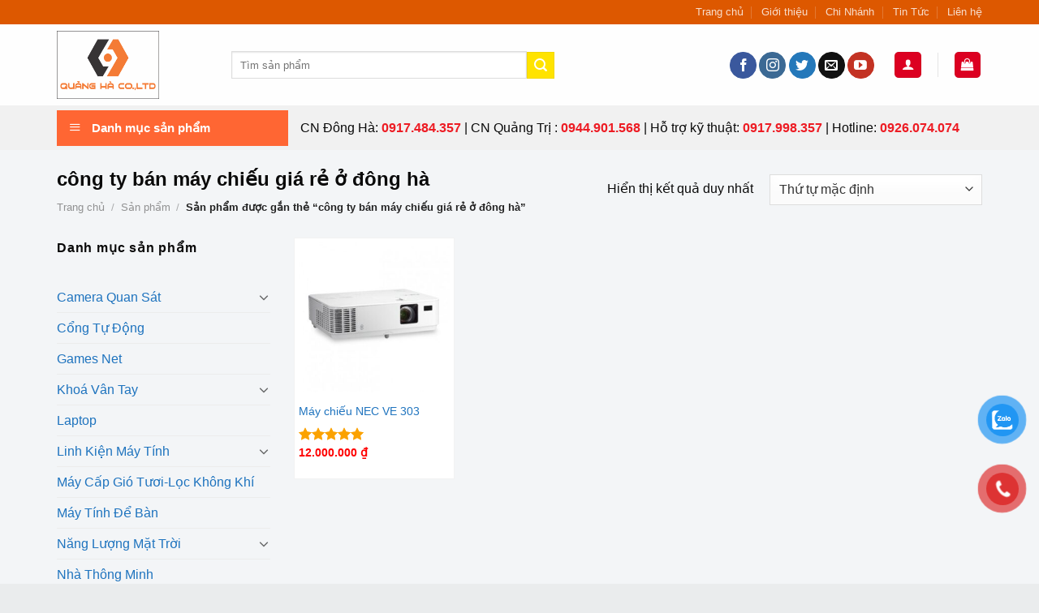

--- FILE ---
content_type: text/html; charset=UTF-8
request_url: https://quangha.vn/tu-khoa/cong-ty-ban-may-chieu-gia-re-o-dong-ha
body_size: 30267
content:
<!DOCTYPE html>
<!--[if IE 9 ]> <html lang="vi" class="ie9 loading-site no-js"> <![endif]-->
<!--[if IE 8 ]> <html lang="vi" class="ie8 loading-site no-js"> <![endif]-->
<!--[if (gte IE 9)|!(IE)]><!--><html lang="vi" class="loading-site no-js"> <!--<![endif]-->
<head>
	<meta charset="UTF-8" />
	<link rel="profile" href="http://gmpg.org/xfn/11" />
	<link rel="pingback" href="https://quangha.vn/xmlrpc.php" />

					<script>document.documentElement.className = document.documentElement.className + ' yes-js js_active js'</script>
			<script>(function(html){html.className = html.className.replace(/\bno-js\b/,'js')})(document.documentElement);</script>
<meta name='robots' content='index, follow, max-image-preview:large, max-snippet:-1, max-video-preview:-1' />
	<style>img:is([sizes="auto" i], [sizes^="auto," i]) { contain-intrinsic-size: 3000px 1500px }</style>
	<meta name="viewport" content="width=device-width, initial-scale=1, maximum-scale=1" />
	<!-- This site is optimized with the Yoast SEO plugin v24.3 - https://yoast.com/wordpress/plugins/seo/ -->
	<title>Lưu trữ công ty bán máy chiếu giá rẻ ở đông hà | Quảng Hà</title>
	<link rel="canonical" href="https://quangha.vn/tu-khoa/cong-ty-ban-may-chieu-gia-re-o-dong-ha" />
	<meta property="og:locale" content="vi_VN" />
	<meta property="og:type" content="article" />
	<meta property="og:title" content="Lưu trữ công ty bán máy chiếu giá rẻ ở đông hà | Quảng Hà" />
	<meta property="og:url" content="https://quangha.vn/tu-khoa/cong-ty-ban-may-chieu-gia-re-o-dong-ha" />
	<meta property="og:site_name" content="Quảng Hà" />
	<meta name="twitter:card" content="summary_large_image" />
	<script type="application/ld+json" class="yoast-schema-graph">{"@context":"https://schema.org","@graph":[{"@type":"CollectionPage","@id":"https://quangha.vn/tu-khoa/cong-ty-ban-may-chieu-gia-re-o-dong-ha","url":"https://quangha.vn/tu-khoa/cong-ty-ban-may-chieu-gia-re-o-dong-ha","name":"Lưu trữ công ty bán máy chiếu giá rẻ ở đông hà | Quảng Hà","isPartOf":{"@id":"https://quangha.vn/#website"},"primaryImageOfPage":{"@id":"https://quangha.vn/tu-khoa/cong-ty-ban-may-chieu-gia-re-o-dong-ha#primaryimage"},"image":{"@id":"https://quangha.vn/tu-khoa/cong-ty-ban-may-chieu-gia-re-o-dong-ha#primaryimage"},"thumbnailUrl":"https://quangha.vn/wp-content/uploads/2022/05/nec.jpg","breadcrumb":{"@id":"https://quangha.vn/tu-khoa/cong-ty-ban-may-chieu-gia-re-o-dong-ha#breadcrumb"},"inLanguage":"vi"},{"@type":"ImageObject","inLanguage":"vi","@id":"https://quangha.vn/tu-khoa/cong-ty-ban-may-chieu-gia-re-o-dong-ha#primaryimage","url":"https://quangha.vn/wp-content/uploads/2022/05/nec.jpg","contentUrl":"https://quangha.vn/wp-content/uploads/2022/05/nec.jpg","width":600,"height":412},{"@type":"BreadcrumbList","@id":"https://quangha.vn/tu-khoa/cong-ty-ban-may-chieu-gia-re-o-dong-ha#breadcrumb","itemListElement":[{"@type":"ListItem","position":1,"name":"Trang chủ","item":"https://quangha.vn/"},{"@type":"ListItem","position":2,"name":"công ty bán máy chiếu giá rẻ ở đông hà"}]},{"@type":"WebSite","@id":"https://quangha.vn/#website","url":"https://quangha.vn/","name":"Quảng Hà","description":"Quảng Hà","publisher":{"@id":"https://quangha.vn/#organization"},"potentialAction":[{"@type":"SearchAction","target":{"@type":"EntryPoint","urlTemplate":"https://quangha.vn/?s={search_term_string}"},"query-input":{"@type":"PropertyValueSpecification","valueRequired":true,"valueName":"search_term_string"}}],"inLanguage":"vi"},{"@type":"Organization","@id":"https://quangha.vn/#organization","name":"Quảng Hà","url":"https://quangha.vn/","logo":{"@type":"ImageObject","inLanguage":"vi","@id":"https://quangha.vn/#/schema/logo/image/","url":"https://quangha.vn/wp-content/uploads/2021/11/logo-new.png","contentUrl":"https://quangha.vn/wp-content/uploads/2021/11/logo-new.png","width":500,"height":334,"caption":"Quảng Hà"},"image":{"@id":"https://quangha.vn/#/schema/logo/image/"}}]}</script>
	<!-- / Yoast SEO plugin. -->


<link rel='dns-prefetch' href='//cdn.jsdelivr.net' />
<link rel="alternate" type="application/rss+xml" title="Dòng thông tin Quảng Hà &raquo;" href="https://quangha.vn/feed" />
<link rel="alternate" type="application/rss+xml" title="Quảng Hà &raquo; Dòng bình luận" href="https://quangha.vn/comments/feed" />
<link rel="alternate" type="application/rss+xml" title="Nguồn cấp Quảng Hà &raquo; công ty bán máy chiếu giá rẻ ở đông hà Thẻ" href="https://quangha.vn/tu-khoa/cong-ty-ban-may-chieu-gia-re-o-dong-ha/feed" />
<link rel="prefetch" href="https://quangha.vn/wp-content/themes/flatsome/assets/js/chunk.countup.fe2c1016.js" />
<link rel="prefetch" href="https://quangha.vn/wp-content/themes/flatsome/assets/js/chunk.sticky-sidebar.a58a6557.js" />
<link rel="prefetch" href="https://quangha.vn/wp-content/themes/flatsome/assets/js/chunk.tooltips.29144c1c.js" />
<link rel="prefetch" href="https://quangha.vn/wp-content/themes/flatsome/assets/js/chunk.vendors-popups.947eca5c.js" />
<link rel="prefetch" href="https://quangha.vn/wp-content/themes/flatsome/assets/js/chunk.vendors-slider.f0d2cbc9.js" />
<link rel='stylesheet' id='menu-icons-extra-css' href='https://quangha.vn/wp-content/plugins/ot-flatsome-vertical-menu/libs/menu-icons/css/extra.min.css?ver=0.12.2' type='text/css' media='all' />
<style id='classic-theme-styles-inline-css' type='text/css'>
/*! This file is auto-generated */
.wp-block-button__link{color:#fff;background-color:#32373c;border-radius:9999px;box-shadow:none;text-decoration:none;padding:calc(.667em + 2px) calc(1.333em + 2px);font-size:1.125em}.wp-block-file__button{background:#32373c;color:#fff;text-decoration:none}
</style>
<link rel='stylesheet' id='contact-form-7-css' href='https://quangha.vn/wp-content/plugins/contact-form-7/includes/css/styles.css?ver=6.0.3' type='text/css' media='all' />
<link rel='stylesheet' id='ot-vertical-menu-css-css' href='https://quangha.vn/wp-content/plugins/ot-flatsome-vertical-menu/assets/css/style.css?ver=1.2.3' type='text/css' media='all' />
<style id='woocommerce-inline-inline-css' type='text/css'>
.woocommerce form .form-row .required { visibility: visible; }
</style>
<link rel='stylesheet' id='pzf-style-css' href='https://quangha.vn/wp-content/plugins/button-contact-vr/legacy/css/style.css?ver=1' type='text/css' media='all' />
<link rel='stylesheet' id='yith-wcwl-add-to-wishlist-css' href='https://quangha.vn/wp-content/plugins/yith-woocommerce-wishlist/assets/css/frontend/add-to-wishlist.css?ver=4.2.0' type='text/css' media='all' />
<style id='yith-wcwl-add-to-wishlist-inline-css' type='text/css'>
 :root { --add-to-wishlist-icon-color: #000000; --added-to-wishlist-icon-color: #000000; --rounded-corners-radius: 16px; --add-to-cart-rounded-corners-radius: 16px; --color-headers-background: #F4F4F4; --feedback-duration: 3s } 
</style>
<link rel='stylesheet' id='brands-styles-css' href='https://quangha.vn/wp-content/plugins/woocommerce/assets/css/brands.css?ver=9.6.3' type='text/css' media='all' />
<link rel='stylesheet' id='flatsome-woocommerce-wishlist-css' href='https://quangha.vn/wp-content/themes/flatsome/inc/integrations/wc-yith-wishlist/wishlist.css?ver=3.10.2' type='text/css' media='all' />
<link rel='stylesheet' id='flatsome-main-css' href='https://quangha.vn/wp-content/themes/flatsome/assets/css/flatsome.css?ver=3.15.6' type='text/css' media='all' />
<style id='flatsome-main-inline-css' type='text/css'>
@font-face {
				font-family: "fl-icons";
				font-display: block;
				src: url(https://quangha.vn/wp-content/themes/flatsome/assets/css/icons/fl-icons.eot?v=3.15.6);
				src:
					url(https://quangha.vn/wp-content/themes/flatsome/assets/css/icons/fl-icons.eot#iefix?v=3.15.6) format("embedded-opentype"),
					url(https://quangha.vn/wp-content/themes/flatsome/assets/css/icons/fl-icons.woff2?v=3.15.6) format("woff2"),
					url(https://quangha.vn/wp-content/themes/flatsome/assets/css/icons/fl-icons.ttf?v=3.15.6) format("truetype"),
					url(https://quangha.vn/wp-content/themes/flatsome/assets/css/icons/fl-icons.woff?v=3.15.6) format("woff"),
					url(https://quangha.vn/wp-content/themes/flatsome/assets/css/icons/fl-icons.svg?v=3.15.6#fl-icons) format("svg");
			}
</style>
<link rel='stylesheet' id='flatsome-shop-css' href='https://quangha.vn/wp-content/themes/flatsome/assets/css/flatsome-shop.css?ver=3.15.6' type='text/css' media='all' />
<link rel='stylesheet' id='flatsome-style-css' href='https://quangha.vn/wp-content/themes/flatsome-child/style.css?ver=3.0' type='text/css' media='all' />
<script type="text/javascript">
            window._nslDOMReady = function (callback) {
                if ( document.readyState === "complete" || document.readyState === "interactive" ) {
                    callback();
                } else {
                    document.addEventListener( "DOMContentLoaded", callback );
                }
            };
            </script><script type="text/javascript" src="https://quangha.vn/wp-includes/js/jquery/jquery.min.js?ver=3.7.1" id="jquery-core-js"></script>
<script type="text/javascript" src="https://quangha.vn/wp-includes/js/jquery/jquery-migrate.min.js?ver=3.4.1" id="jquery-migrate-js"></script>
<script type="text/javascript" src="https://quangha.vn/wp-content/plugins/woocommerce/assets/js/jquery-blockui/jquery.blockUI.min.js?ver=2.7.0-wc.9.6.3" id="jquery-blockui-js" defer="defer" data-wp-strategy="defer"></script>
<script type="text/javascript" id="wc-add-to-cart-js-extra">
/* <![CDATA[ */
var wc_add_to_cart_params = {"ajax_url":"\/wp-admin\/admin-ajax.php","wc_ajax_url":"\/?wc-ajax=%%endpoint%%","i18n_view_cart":"Xem gi\u1ecf h\u00e0ng","cart_url":"https:\/\/quangha.vn\/gio-hang","is_cart":"","cart_redirect_after_add":"yes"};
/* ]]> */
</script>
<script type="text/javascript" src="https://quangha.vn/wp-content/plugins/woocommerce/assets/js/frontend/add-to-cart.min.js?ver=9.6.3" id="wc-add-to-cart-js" defer="defer" data-wp-strategy="defer"></script>
<script type="text/javascript" src="https://quangha.vn/wp-content/plugins/woocommerce/assets/js/js-cookie/js.cookie.min.js?ver=2.1.4-wc.9.6.3" id="js-cookie-js" defer="defer" data-wp-strategy="defer"></script>
<script type="text/javascript" id="woocommerce-js-extra">
/* <![CDATA[ */
var woocommerce_params = {"ajax_url":"\/wp-admin\/admin-ajax.php","wc_ajax_url":"\/?wc-ajax=%%endpoint%%"};
/* ]]> */
</script>
<script type="text/javascript" src="https://quangha.vn/wp-content/plugins/woocommerce/assets/js/frontend/woocommerce.min.js?ver=9.6.3" id="woocommerce-js" defer="defer" data-wp-strategy="defer"></script>
<link rel="https://api.w.org/" href="https://quangha.vn/wp-json/" /><link rel="alternate" title="JSON" type="application/json" href="https://quangha.vn/wp-json/wp/v2/product_tag/222" /><link rel="EditURI" type="application/rsd+xml" title="RSD" href="https://quangha.vn/xmlrpc.php?rsd" />
<meta name="generator" content="WordPress 6.8.3" />
<meta name="generator" content="WooCommerce 9.6.3" />
<style>.bg{opacity: 0; transition: opacity 1s; -webkit-transition: opacity 1s;} .bg-loaded{opacity: 1;}</style><!--[if IE]><link rel="stylesheet" type="text/css" href="https://quangha.vn/wp-content/themes/flatsome/assets/css/ie-fallback.css"><script src="//cdnjs.cloudflare.com/ajax/libs/html5shiv/3.6.1/html5shiv.js"></script><script>var head = document.getElementsByTagName('head')[0],style = document.createElement('style');style.type = 'text/css';style.styleSheet.cssText = ':before,:after{content:none !important';head.appendChild(style);setTimeout(function(){head.removeChild(style);}, 0);</script><script src="https://quangha.vn/wp-content/themes/flatsome/assets/libs/ie-flexibility.js"></script><![endif]-->	<noscript><style>.woocommerce-product-gallery{ opacity: 1 !important; }</style></noscript>
	<style class='wp-fonts-local' type='text/css'>
@font-face{font-family:Inter;font-style:normal;font-weight:300 900;font-display:fallback;src:url('https://quangha.vn/wp-content/plugins/woocommerce/assets/fonts/Inter-VariableFont_slnt,wght.woff2') format('woff2');font-stretch:normal;}
@font-face{font-family:Cardo;font-style:normal;font-weight:400;font-display:fallback;src:url('https://quangha.vn/wp-content/plugins/woocommerce/assets/fonts/cardo_normal_400.woff2') format('woff2');}
</style>
<link rel="icon" href="https://quangha.vn/wp-content/uploads/2021/11/cropped-logo-new-32x32.png" sizes="32x32" />
<link rel="icon" href="https://quangha.vn/wp-content/uploads/2021/11/cropped-logo-new-192x192.png" sizes="192x192" />
<link rel="apple-touch-icon" href="https://quangha.vn/wp-content/uploads/2021/11/cropped-logo-new-180x180.png" />
<meta name="msapplication-TileImage" content="https://quangha.vn/wp-content/uploads/2021/11/cropped-logo-new-270x270.png" />
<style id="custom-css" type="text/css">:root {--primary-color: #dc0021;}.container-width, .full-width .ubermenu-nav, .container, .row{max-width: 1170px}.row.row-collapse{max-width: 1140px}.row.row-small{max-width: 1162.5px}.row.row-large{max-width: 1200px}.sticky-add-to-cart--active, #wrapper,#main,#main.dark{background-color: #f3f5f7}.header-main{height: 100px}#logo img{max-height: 100px}#logo{width:185px;}#logo img{padding:8px 0;}.header-bottom{min-height: 55px}.header-top{min-height: 30px}.transparent .header-main{height: 30px}.transparent #logo img{max-height: 30px}.has-transparent + .page-title:first-of-type,.has-transparent + #main > .page-title,.has-transparent + #main > div > .page-title,.has-transparent + #main .page-header-wrapper:first-of-type .page-title{padding-top: 110px;}.header.show-on-scroll,.stuck .header-main{height:70px!important}.stuck #logo img{max-height: 70px!important}.search-form{ width: 65%;}.header-bg-color {background-color: rgba(255,255,255,0.9)}.header-bottom {background-color: #f1f1f1}.top-bar-nav > li > a{line-height: 16px }.header-main .nav > li > a{line-height: 38px }.header-bottom-nav > li > a{line-height: 62px }@media (max-width: 549px) {.header-main{height: 70px}#logo img{max-height: 70px}}.nav-dropdown-has-arrow.nav-dropdown-has-border li.has-dropdown:before{border-bottom-color: #ffffff;}.nav .nav-dropdown{border-color: #ffffff }.nav-dropdown{font-size:100%}.header-top{background-color:#dd5800!important;}/* Color */.accordion-title.active, .has-icon-bg .icon .icon-inner,.logo a, .primary.is-underline, .primary.is-link, .badge-outline .badge-inner, .nav-outline > li.active> a,.nav-outline >li.active > a, .cart-icon strong,[data-color='primary'], .is-outline.primary{color: #dc0021;}/* Color !important */[data-text-color="primary"]{color: #dc0021!important;}/* Background Color */[data-text-bg="primary"]{background-color: #dc0021;}/* Background */.scroll-to-bullets a,.featured-title, .label-new.menu-item > a:after, .nav-pagination > li > .current,.nav-pagination > li > span:hover,.nav-pagination > li > a:hover,.has-hover:hover .badge-outline .badge-inner,button[type="submit"], .button.wc-forward:not(.checkout):not(.checkout-button), .button.submit-button, .button.primary:not(.is-outline),.featured-table .title,.is-outline:hover, .has-icon:hover .icon-label,.nav-dropdown-bold .nav-column li > a:hover, .nav-dropdown.nav-dropdown-bold > li > a:hover, .nav-dropdown-bold.dark .nav-column li > a:hover, .nav-dropdown.nav-dropdown-bold.dark > li > a:hover, .header-vertical-menu__opener ,.is-outline:hover, .tagcloud a:hover,.grid-tools a, input[type='submit']:not(.is-form), .box-badge:hover .box-text, input.button.alt,.nav-box > li > a:hover,.nav-box > li.active > a,.nav-pills > li.active > a ,.current-dropdown .cart-icon strong, .cart-icon:hover strong, .nav-line-bottom > li > a:before, .nav-line-grow > li > a:before, .nav-line > li > a:before,.banner, .header-top, .slider-nav-circle .flickity-prev-next-button:hover svg, .slider-nav-circle .flickity-prev-next-button:hover .arrow, .primary.is-outline:hover, .button.primary:not(.is-outline), input[type='submit'].primary, input[type='submit'].primary, input[type='reset'].button, input[type='button'].primary, .badge-inner{background-color: #dc0021;}/* Border */.nav-vertical.nav-tabs > li.active > a,.scroll-to-bullets a.active,.nav-pagination > li > .current,.nav-pagination > li > span:hover,.nav-pagination > li > a:hover,.has-hover:hover .badge-outline .badge-inner,.accordion-title.active,.featured-table,.is-outline:hover, .tagcloud a:hover,blockquote, .has-border, .cart-icon strong:after,.cart-icon strong,.blockUI:before, .processing:before,.loading-spin, .slider-nav-circle .flickity-prev-next-button:hover svg, .slider-nav-circle .flickity-prev-next-button:hover .arrow, .primary.is-outline:hover{border-color: #dc0021}.nav-tabs > li.active > a{border-top-color: #dc0021}.widget_shopping_cart_content .blockUI.blockOverlay:before { border-left-color: #dc0021 }.woocommerce-checkout-review-order .blockUI.blockOverlay:before { border-left-color: #dc0021 }/* Fill */.slider .flickity-prev-next-button:hover svg,.slider .flickity-prev-next-button:hover .arrow{fill: #dc0021;}/* Background Color */[data-icon-label]:after, .secondary.is-underline:hover,.secondary.is-outline:hover,.icon-label,.button.secondary:not(.is-outline),.button.alt:not(.is-outline), .badge-inner.on-sale, .button.checkout, .single_add_to_cart_button, .current .breadcrumb-step{ background-color:#ffe300; }[data-text-bg="secondary"]{background-color: #ffe300;}/* Color */.secondary.is-underline,.secondary.is-link, .secondary.is-outline,.stars a.active, .star-rating:before, .woocommerce-page .star-rating:before,.star-rating span:before, .color-secondary{color: #ffe300}/* Color !important */[data-text-color="secondary"]{color: #ffe300!important;}/* Border */.secondary.is-outline:hover{border-color:#ffe300}.alert.is-underline:hover,.alert.is-outline:hover,.alert{background-color: #fbbf09}.alert.is-link, .alert.is-outline, .color-alert{color: #fbbf09;}/* Color !important */[data-text-color="alert"]{color: #fbbf09!important;}/* Background Color */[data-text-bg="alert"]{background-color: #fbbf09;}body{font-size: 100%;}@media screen and (max-width: 549px){body{font-size: 100%;}}body{font-family:"Roboto", sans-serif}body{font-weight: 0}body{color: #0a0a0a}.nav > li > a {font-family:"Roboto", sans-serif;}.mobile-sidebar-levels-2 .nav > li > ul > li > a {font-family:"Roboto", sans-serif;}.nav > li > a {font-weight: 500;}.mobile-sidebar-levels-2 .nav > li > ul > li > a {font-weight: 500;}h1,h2,h3,h4,h5,h6,.heading-font, .off-canvas-center .nav-sidebar.nav-vertical > li > a{font-family: "Roboto", sans-serif;}h1,h2,h3,h4,h5,h6,.heading-font,.banner h1,.banner h2{font-weight: 700;}h1,h2,h3,h4,h5,h6,.heading-font{color: #0a0a0a;}.breadcrumbs{text-transform: none;}button,.button{text-transform: none;}.nav > li > a, .links > li > a{text-transform: none;}.section-title span{text-transform: none;}h3.widget-title,span.widget-title{text-transform: none;}.alt-font{font-family: "Roboto", sans-serif;}.alt-font{font-weight: 0!important;}a{color: #1e73be;}a:hover{color: #dc0021;}.tagcloud a:hover{border-color: #dc0021;background-color: #dc0021;}.is-divider{background-color: rgba(255,255,255,0);}.current .breadcrumb-step, [data-icon-label]:after, .button#place_order,.button.checkout,.checkout-button,.single_add_to_cart_button.button{background-color: #dc0021!important }.badge-inner.on-sale{background-color: #dc0021}.star-rating span:before,.star-rating:before, .woocommerce-page .star-rating:before, .stars a:hover:after, .stars a.active:after{color: #fba200}@media screen and (min-width: 550px){.products .box-vertical .box-image{min-width: 300px!important;width: 300px!important;}}.footer-1{background-color: #ffffff}.footer-2{background-color: rgba(0,0,0,0.86)}.absolute-footer, html{background-color: #eaeced}.page-title-small + main .product-container > .row{padding-top:0;}button[name='update_cart'] { display: none; }/* Custom CSS */.checkout-breadcrumbs a.current, .checkout-breadcrumbs a:hover{color:var(--primary-color);}.devvn-popup-title, .devvn-order-btn, a.devvn_buy_now_style{background:var(--primary-color) !important;background-color:var(--primary-color) !important}a.devvn_buy_now_style{max-width:100%;width:100%;}.mau-menu{border:2px solid;}.mau-menu:hover{background:#228b22;}.section-title-normal {border-bottom: 2px solid #FF9900;}.section-title-normal span {margin-bottom: 4px;}.section-title-main {display: inline-block;font-size: 28px;text-transform: uppercase;color: #fff;background: #FF9900;height: 33px;line-height: 33px;padding: 0 16px 0 10px;border-top-right-radius: 27px;box-shadow: 0px 0px 0px #565353;}.col-inner .product-small{border: 1px solid #F2F2F2;padding: 5px;background: #fff;}.col-inner .product-small:hover{border: 1px solid #009900;}span.amount {white-space: nowrap;color:red;border-radius: 5px;font-weight: bold;}.lienhe{background: #eee;border: 1px solid #ddd;border-radius: 3px;padding: 5px;font-size: 13px;margin: 20px 0;}.product-short-description{border: 2px dashed #009900;border-radius: 2px;margin: 10px 0;padding: 10px;background:#F2F2F2;}.nav-dropdown li a:hover{color:#339900;}#product-sidebar .widget-title {display: block;width: 100%;color: #fff;font-weight: 500;background: #FF9900;padding-left: 15px;line-height: 40px;font-weight: 600;}#secondary .widget-title {display: block;width: 100%;color: #fff;font-weight: 500;background: #FF9900;padding-left: 15px;line-height: 40px;font-weight: 600;}#mega-menu-title{background:#FF6633;}.flex-col .header-nav {margin-top:0px;}.box-store .col-item {width: 33.3333%;padding: 10px 10px;margin-bottom: 20px;}.col-item .c-tt {padding: 0px 0px;font-size: 12px;text-align: center;background: #009448; color: #fff;text-transform: uppercase;}.col-item .c-content {border: 1px solid #ddd;max-height: 465px;overflow-y: auto;}.col-item .row-item {padding: 10px 10px;border-bottom: 1px solid #ddd;}.col-item .row-item .name {color: #cd0814;font-size: 14px;font-weight: 700;}.col-item .c-content::-webkit-scrollbar {width: 6px;background-color: #F5F5F5;}.col-item .c-content::-webkit-scrollbar-thumb {background-color: #009448;}.col-item .fa fa-home{color:#009448;}.label-new.menu-item > a:after{content:"New";}.label-hot.menu-item > a:after{content:"Hot";}.label-sale.menu-item > a:after{content:"Sale";}.label-popular.menu-item > a:after{content:"Popular";}</style></head>

<body class="archive tax-product_tag term-cong-ty-ban-may-chieu-gia-re-o-dong-ha term-222 wp-theme-flatsome wp-child-theme-flatsome-child theme-flatsome ot-vertical-menu ot-submenu-top ot-menu-show-home woocommerce woocommerce-page woocommerce-no-js lightbox nav-dropdown-has-arrow nav-dropdown-has-shadow nav-dropdown-has-border mobile-submenu-slide mobile-submenu-slide-levels-2 mobile-submenu-toggle">


<a class="skip-link screen-reader-text" href="#main">Skip to content</a>

<div id="wrapper">

	
	<header id="header" class="header has-sticky sticky-jump">
		<div class="header-wrapper">
			<div id="top-bar" class="header-top hide-for-sticky nav-dark">
    <div class="flex-row container">
      <div class="flex-col hide-for-medium flex-left">
          <ul class="nav nav-left medium-nav-center nav-small  nav-divided">
                        </ul>
      </div>

      <div class="flex-col hide-for-medium flex-center">
          <ul class="nav nav-center nav-small  nav-divided">
                        </ul>
      </div>

      <div class="flex-col hide-for-medium flex-right">
         <ul class="nav top-bar-nav nav-right nav-small  nav-divided">
              <li id="menu-item-506" class="menu-item menu-item-type-post_type menu-item-object-page menu-item-home menu-item-506 menu-item-design-default"><a href="https://quangha.vn/" class="nav-top-link">Trang chủ</a></li>
<li id="menu-item-1609" class="menu-item menu-item-type-post_type menu-item-object-page menu-item-1609 menu-item-design-default"><a href="https://quangha.vn/gioi-thieu" class="nav-top-link">Giới thiệu</a></li>
<li id="menu-item-2768" class="menu-item menu-item-type-post_type menu-item-object-page menu-item-2768 menu-item-design-default"><a href="https://quangha.vn/chi-nhanh" class="nav-top-link">Chi Nhánh</a></li>
<li id="menu-item-1740" class="menu-item menu-item-type-taxonomy menu-item-object-category menu-item-1740 menu-item-design-default"><a href="https://quangha.vn/chuyen-muc/blog-tin-tuc" class="nav-top-link">Tin Tức</a></li>
<li id="menu-item-1608" class="menu-item menu-item-type-post_type menu-item-object-page menu-item-1608 menu-item-design-default"><a href="https://quangha.vn/lien-he" class="nav-top-link">Liên hệ</a></li>
          </ul>
      </div>

            <div class="flex-col show-for-medium flex-grow">
          <ul class="nav nav-center nav-small mobile-nav  nav-divided">
              <li class="menu-item menu-item-type-post_type menu-item-object-page menu-item-home menu-item-506 menu-item-design-default"><a href="https://quangha.vn/" class="nav-top-link">Trang chủ</a></li>
<li class="menu-item menu-item-type-post_type menu-item-object-page menu-item-1609 menu-item-design-default"><a href="https://quangha.vn/gioi-thieu" class="nav-top-link">Giới thiệu</a></li>
<li class="menu-item menu-item-type-post_type menu-item-object-page menu-item-2768 menu-item-design-default"><a href="https://quangha.vn/chi-nhanh" class="nav-top-link">Chi Nhánh</a></li>
<li class="menu-item menu-item-type-taxonomy menu-item-object-category menu-item-1740 menu-item-design-default"><a href="https://quangha.vn/chuyen-muc/blog-tin-tuc" class="nav-top-link">Tin Tức</a></li>
<li class="menu-item menu-item-type-post_type menu-item-object-page menu-item-1608 menu-item-design-default"><a href="https://quangha.vn/lien-he" class="nav-top-link">Liên hệ</a></li>
          </ul>
      </div>
      
    </div>
</div>
<div id="masthead" class="header-main hide-for-sticky">
      <div class="header-inner flex-row container logo-left medium-logo-center" role="navigation">

          <!-- Logo -->
          <div id="logo" class="flex-col logo">
            
<!-- Header logo -->
<a href="https://quangha.vn/" title="Quảng Hà - Quảng Hà" rel="home">
		<img width="500" height="334" src="https://quangha.vn/wp-content/uploads/2021/11/logo-new.png" class="header_logo header-logo" alt="Quảng Hà"/><img  width="500" height="334" src="https://quangha.vn/wp-content/uploads/2021/11/logo-new.png" class="header-logo-dark" alt="Quảng Hà"/></a>
          </div>

          <!-- Mobile Left Elements -->
          <div class="flex-col show-for-medium flex-left">
            <ul class="mobile-nav nav nav-left ">
              <li class="nav-icon has-icon">
  <div class="header-button">		<a href="#" data-open="#main-menu" data-pos="left" data-bg="main-menu-overlay" data-color="" class="icon primary button round is-small" aria-label="Menu" aria-controls="main-menu" aria-expanded="false">
		
		  <i class="icon-menu" ></i>
		  		</a>
	 </div> </li>            </ul>
          </div>

          <!-- Left Elements -->
          <div class="flex-col hide-for-medium flex-left
            flex-grow">
            <ul class="header-nav header-nav-main nav nav-left  nav-spacing-large nav-uppercase" >
              <li class="header-search-form search-form html relative has-icon">
	<div class="header-search-form-wrapper">
		<div class="searchform-wrapper ux-search-box relative is-normal"><form role="search" method="get" class="searchform" action="https://quangha.vn/">
	<div class="flex-row relative">
						<div class="flex-col flex-grow">
			<label class="screen-reader-text" for="woocommerce-product-search-field-0">Tìm kiếm:</label>
			<input type="search" id="woocommerce-product-search-field-0" class="search-field mb-0" placeholder="Tìm sản phẩm" value="" name="s" />
			<input type="hidden" name="post_type" value="product" />
					</div>
		<div class="flex-col">
			<button type="submit" value="Tìm kiếm" class="ux-search-submit submit-button secondary button icon mb-0" aria-label="Submit">
				<i class="icon-search" ></i>			</button>
		</div>
	</div>
	<div class="live-search-results text-left z-top"></div>
</form>
</div>	</div>
</li>            </ul>
          </div>

          <!-- Right Elements -->
          <div class="flex-col hide-for-medium flex-right">
            <ul class="header-nav header-nav-main nav nav-right  nav-spacing-large nav-uppercase">
              <li class="html header-social-icons ml-0">
	<div class="social-icons follow-icons" ><a href="https://www.facebook.com/Congtytnhhcongghesoquangha/" target="_blank" data-label="Facebook" rel="noopener noreferrer nofollow" class="icon primary button circle facebook tooltip" title="Follow on Facebook" aria-label="Follow on Facebook"><i class="icon-facebook" ></i></a><a href="#" target="_blank" rel="noopener noreferrer nofollow" data-label="Instagram" class="icon primary button circle  instagram tooltip" title="Follow on Instagram" aria-label="Follow on Instagram"><i class="icon-instagram" ></i></a><a href="#" target="_blank" data-label="Twitter" rel="noopener noreferrer nofollow" class="icon primary button circle  twitter tooltip" title="Follow on Twitter" aria-label="Follow on Twitter"><i class="icon-twitter" ></i></a><a href="mailto:your@email" data-label="E-mail" rel="nofollow" class="icon primary button circle  email tooltip" title="Send us an email" aria-label="Send us an email"><i class="icon-envelop" ></i></a><a href="#" target="_blank" rel="noopener noreferrer nofollow" data-label="YouTube" class="icon primary button circle  youtube tooltip" title="Follow on YouTube" aria-label="Follow on YouTube"><i class="icon-youtube" ></i></a></div></li><li class="account-item has-icon
    "
>
<div class="header-button">
<a href="https://quangha.vn/tai-khoan"
    class="nav-top-link nav-top-not-logged-in icon primary button round is-small"
    data-open="#login-form-popup"  >
  <i class="icon-user" ></i>
</a>

</div>

</li>
<li class="header-divider"></li><li class="cart-item has-icon">
<div class="header-button">
	<a href="https://quangha.vn/gio-hang" class="header-cart-link off-canvas-toggle nav-top-link icon primary button round is-small" data-open="#cart-popup" data-class="off-canvas-cart" title="Giỏ hàng" data-pos="right">


    <i class="icon-shopping-bag"
    data-icon-label="0">
  </i>
  </a>
</div>


  <!-- Cart Sidebar Popup -->
  <div id="cart-popup" class="mfp-hide widget_shopping_cart">
  <div class="cart-popup-inner inner-padding">
      <div class="cart-popup-title text-center">
          <h4 class="uppercase">Giỏ hàng</h4>
          <div class="is-divider"></div>
      </div>
      <div class="widget_shopping_cart_content">
          

	<p class="woocommerce-mini-cart__empty-message">Chưa có sản phẩm trong giỏ hàng.</p>


      </div>
            <div class="cart-sidebar-content relative"></div>  </div>
  </div>

</li>
            </ul>
          </div>

          <!-- Mobile Right Elements -->
          <div class="flex-col show-for-medium flex-right">
            <ul class="mobile-nav nav nav-right ">
              <li class="cart-item has-icon">

<div class="header-button">      <a href="https://quangha.vn/gio-hang" class="header-cart-link off-canvas-toggle nav-top-link icon primary button round is-small" data-open="#cart-popup" data-class="off-canvas-cart" title="Giỏ hàng" data-pos="right">
  
    <i class="icon-shopping-bag"
    data-icon-label="0">
  </i>
  </a>
</div>
</li>
            </ul>
          </div>

      </div>
     
      </div><div id="wide-nav" class="header-bottom wide-nav hide-for-medium">
    <div class="flex-row container">

                        <div class="flex-col hide-for-medium flex-left">
                <ul class="nav header-nav header-bottom-nav nav-left  nav-uppercase">
                                <div id="mega-menu-wrap"
                 class="ot-vm-hover">
                <div id="mega-menu-title">
                    <i class="icon-menu"></i> Danh mục sản phẩm                </div>
				<ul id="mega_menu" class="sf-menu sf-vertical"><li id="menu-item-4452" class="menu-item menu-item-type-taxonomy menu-item-object-product_cat menu-item-has-children menu-item-4452"><a href="https://quangha.vn/danh-muc/dien-mat-troi">Năng Lượng Mặt Trời</a>
<ul class="sub-menu">
	<li id="menu-item-4077" class="menu-item menu-item-type-taxonomy menu-item-object-product_cat menu-item-4077"><a href="https://quangha.vn/danh-muc/dien-mat-troi/den-nang-luong-mat-troi">Đèn Năng Lượng Mặt Trời</a></li>
	<li id="menu-item-5454" class="menu-item menu-item-type-taxonomy menu-item-object-product_cat menu-item-5454"><a href="https://quangha.vn/danh-muc/dien-mat-troi/dien-mat-troi-ap-mai">Điện mặt trời áp mái</a></li>
	<li id="menu-item-4076" class="menu-item menu-item-type-taxonomy menu-item-object-product_cat menu-item-4076"><a href="https://quangha.vn/danh-muc/dien-mat-troi/pin-luu-tru">Pin lưu trữ</a></li>
</ul>
</li>
<li id="menu-item-4453" class="menu-item menu-item-type-taxonomy menu-item-object-product_cat menu-item-4453"><a href="https://quangha.vn/danh-muc/may-loc-khong-khi">Máy Cấp Gió Tươi-Lọc Không Khí</a></li>
<li id="menu-item-1616" class="menu-item menu-item-type-taxonomy menu-item-object-product_cat menu-item-has-children menu-item-1616"><a href="https://quangha.vn/danh-muc/camera-quan-sat">Camera Quan Sát</a>
<ul class="sub-menu">
	<li id="menu-item-1630" class="menu-item menu-item-type-taxonomy menu-item-object-product_cat menu-item-1630"><a href="https://quangha.vn/danh-muc/camera-quan-sat/camera-kbvision">Camera Kbvision</a></li>
	<li id="menu-item-1628" class="menu-item menu-item-type-taxonomy menu-item-object-product_cat menu-item-1628"><a href="https://quangha.vn/danh-muc/camera-quan-sat/camera-hikvision">Camera Hikvision</a></li>
	<li id="menu-item-1627" class="menu-item menu-item-type-taxonomy menu-item-object-product_cat menu-item-1627"><a href="https://quangha.vn/danh-muc/camera-quan-sat/camera-dahua">Camera Dahua</a></li>
	<li id="menu-item-1629" class="menu-item menu-item-type-taxonomy menu-item-object-product_cat menu-item-1629"><a href="https://quangha.vn/danh-muc/camera-quan-sat/camera-ip-wifi-khong-day">Camera IP Wifi Không Dây</a></li>
</ul>
</li>
<li id="menu-item-4146" class="menu-item menu-item-type-taxonomy menu-item-object-product_cat menu-item-has-children menu-item-4146"><a href="https://quangha.vn/danh-muc/khoa-van-tay">Khoá Vân Tay</a>
<ul class="sub-menu">
	<li id="menu-item-5449" class="menu-item menu-item-type-taxonomy menu-item-object-product_cat menu-item-5449"><a href="https://quangha.vn/danh-muc/khoa-van-tay/khoa-cua-go">Khóa cửa gỗ</a></li>
	<li id="menu-item-5450" class="menu-item menu-item-type-taxonomy menu-item-object-product_cat menu-item-5450"><a href="https://quangha.vn/danh-muc/khoa-van-tay/khoa-cua-xingfa">Khóa cửa Xingfa</a></li>
</ul>
</li>
<li id="menu-item-1622" class="menu-item menu-item-type-taxonomy menu-item-object-product_cat menu-item-1622"><a href="https://quangha.vn/danh-muc/nha-thong-minh">Nhà Thông Minh</a></li>
<li id="menu-item-1618" class="menu-item menu-item-type-taxonomy menu-item-object-product_cat menu-item-1618"><a href="https://quangha.vn/danh-muc/laptop">Laptop</a></li>
<li id="menu-item-1619" class="menu-item menu-item-type-taxonomy menu-item-object-product_cat menu-item-has-children menu-item-1619"><a href="https://quangha.vn/danh-muc/linh-kien-may-tinh">Linh Kiện Máy Tính</a>
<ul class="sub-menu">
	<li id="menu-item-2524" class="menu-item menu-item-type-taxonomy menu-item-object-product_cat menu-item-2524"><a href="https://quangha.vn/danh-muc/linh-kien-may-tinh/cpu-bo-vi-xu-ly">CPU &#8211; BỘ VI XỬ LÝ</a></li>
	<li id="menu-item-2553" class="menu-item menu-item-type-taxonomy menu-item-object-product_cat menu-item-2553"><a href="https://quangha.vn/danh-muc/linh-kien-may-tinh/ram-bo-nho-trong">RAM &#8211; BỘ NHỚ TRONG</a></li>
	<li id="menu-item-2549" class="menu-item menu-item-type-taxonomy menu-item-object-product_cat menu-item-2549"><a href="https://quangha.vn/danh-muc/linh-kien-may-tinh/mainboard-bo-mach-chu">MAINBOARD &#8211; BO MẠCH CHỦ</a></li>
	<li id="menu-item-2550" class="menu-item menu-item-type-taxonomy menu-item-object-product_cat menu-item-2550"><a href="https://quangha.vn/danh-muc/linh-kien-may-tinh/monitor-man-hinh">MONITOR &#8211; MÀN HÌNH</a></li>
	<li id="menu-item-2554" class="menu-item menu-item-type-taxonomy menu-item-object-product_cat menu-item-2554"><a href="https://quangha.vn/danh-muc/linh-kien-may-tinh/ssd-o-cung-toc-do-cao-hang-san-xuatchuan-giao-tiep">SSD &#8211; Ổ CỨNG TỐC ĐỘ CAO</a></li>
	<li id="menu-item-2548" class="menu-item menu-item-type-taxonomy menu-item-object-product_cat menu-item-2548"><a href="https://quangha.vn/danh-muc/linh-kien-may-tinh/hdd-o-cung-thuong">HDD &#8211; Ổ CỨNG THƯỜNG</a></li>
	<li id="menu-item-2556" class="menu-item menu-item-type-taxonomy menu-item-object-product_cat menu-item-2556"><a href="https://quangha.vn/danh-muc/linh-kien-may-tinh/vga-card-man-hinh">VGA &#8211; CARD MÀN HÌNH</a></li>
	<li id="menu-item-2552" class="menu-item menu-item-type-taxonomy menu-item-object-product_cat menu-item-2552"><a href="https://quangha.vn/danh-muc/linh-kien-may-tinh/psu-nguon-may-tinh">PSU &#8211; NGUỒN MÁY TÍNH</a></li>
	<li id="menu-item-2546" class="menu-item menu-item-type-taxonomy menu-item-object-product_cat menu-item-2546"><a href="https://quangha.vn/danh-muc/linh-kien-may-tinh/case-vo-may-tinh">CASE &#8211; VỎ MÁY TÍNH</a></li>
	<li id="menu-item-2547" class="menu-item menu-item-type-taxonomy menu-item-object-product_cat menu-item-2547"><a href="https://quangha.vn/danh-muc/linh-kien-may-tinh/cooler-tan-nhiet">COOLER &#8211; TẢN NHIỆT</a></li>
	<li id="menu-item-2551" class="menu-item menu-item-type-taxonomy menu-item-object-product_cat menu-item-2551"><a href="https://quangha.vn/danh-muc/linh-kien-may-tinh/phim-chuot-tai-nghe-lot">PHÍM / CHUỘT / TAI NGHE / LÓT</a></li>
	<li id="menu-item-2555" class="menu-item menu-item-type-taxonomy menu-item-object-product_cat menu-item-2555"><a href="https://quangha.vn/danh-muc/linh-kien-may-tinh/steaming-thiet-bi-live-stream">STEAMING &#8211; THIẾT BỊ LIVE STREAM</a></li>
</ul>
</li>
<li id="menu-item-1623" class="menu-item menu-item-type-taxonomy menu-item-object-product_cat menu-item-has-children menu-item-1623"><a href="https://quangha.vn/danh-muc/quan-ly-ban-hang">Quản Lý Bán Hàng</a>
<ul class="sub-menu">
	<li id="menu-item-2710" class="menu-item menu-item-type-taxonomy menu-item-object-product_cat menu-item-2710"><a href="https://quangha.vn/danh-muc/quan-ly-ban-hang/phan-mem-quan-ly">Phần Mềm Quản Lý</a></li>
	<li id="menu-item-2707" class="menu-item menu-item-type-taxonomy menu-item-object-product_cat menu-item-2707"><a href="https://quangha.vn/danh-muc/quan-ly-ban-hang/dau-doc-ma-vach">Đầu đọc mã vạch</a></li>
	<li id="menu-item-2708" class="menu-item menu-item-type-taxonomy menu-item-object-product_cat menu-item-2708"><a href="https://quangha.vn/danh-muc/quan-ly-ban-hang/in-ma-vach">In mã vạch</a></li>
	<li id="menu-item-2709" class="menu-item menu-item-type-taxonomy menu-item-object-product_cat menu-item-2709"><a href="https://quangha.vn/danh-muc/quan-ly-ban-hang/may-in-bill">Máy In bill</a></li>
	<li id="menu-item-2711" class="menu-item menu-item-type-taxonomy menu-item-object-product_cat menu-item-2711"><a href="https://quangha.vn/danh-muc/quan-ly-ban-hang/phu-kien">Phụ kiện</a></li>
</ul>
</li>
<li id="menu-item-1620" class="menu-item menu-item-type-taxonomy menu-item-object-product_cat menu-item-1620"><a href="https://quangha.vn/danh-muc/may-tinh-de-ban">Máy Tính Để Bàn</a></li>
<li id="menu-item-1617" class="menu-item menu-item-type-taxonomy menu-item-object-product_cat menu-item-1617"><a href="https://quangha.vn/danh-muc/games-net">Games Net</a></li>
<li id="menu-item-1625" class="menu-item menu-item-type-taxonomy menu-item-object-product_cat menu-item-1625"><a href="https://quangha.vn/danh-muc/thiet-bi-mang">Thiết Bị Mạng</a></li>
<li id="menu-item-1626" class="menu-item menu-item-type-taxonomy menu-item-object-product_cat menu-item-1626"><a href="https://quangha.vn/danh-muc/thiet-bi-nghe-nhin">Thiết Bị Nghe Nhìn</a></li>
<li id="menu-item-1624" class="menu-item menu-item-type-taxonomy menu-item-object-product_cat menu-item-1624"><a href="https://quangha.vn/danh-muc/cong-tu-dong">Cổng Tự Động</a></li>
</ul>            </div>
			                </ul>
            </div>
            
            
                        <div class="flex-col hide-for-medium flex-right flex-grow">
              <ul class="nav header-nav header-bottom-nav nav-right  nav-uppercase">
                   <li class="header-block"><div class="header-block-block-1"><p>CN Đông Hà: <a href="tel:0917.484.357"><strong><span style="color: #ed1c24;">0917.484.357</span></strong></a> | CN Quảng Trị : <span style="color: #ed1c24;"><strong><a style="color: #ed1c24;" href="tel:0917.484.357">0944.901.568</a></strong></span> | Hỗ trợ kỹ thuật: <strong><span style="color: #ed1c24;"><a style="color: #ed1c24;" href="tel:0917.998.357">0917.998.357</a></span></strong> | Hotline: <strong><span style="color: #ed1c24;"><a style="color: #ed1c24;" href="tel:0926074074">0926.074.074</a></span></strong></p></div></li>              </ul>
            </div>
            
            
    </div>
</div>

<div class="header-bg-container fill"><div class="header-bg-image fill"></div><div class="header-bg-color fill"></div></div>		</div>
	</header>

	<div class="shop-page-title category-page-title page-title ">
	<div class="page-title-inner flex-row  medium-flex-wrap container">
	  <div class="flex-col flex-grow medium-text-center">
	  			<h1 class="shop-page-title is-xlarge">công ty bán máy chiếu giá rẻ ở đông hà</h1>
		<div class="is-small">
	<nav class="woocommerce-breadcrumb breadcrumbs uppercase"><a href="https://quangha.vn">Trang chủ</a> <span class="divider">&#47;</span> <a href="https://quangha.vn/san-pham">Sản phẩm</a> <span class="divider">&#47;</span> Sản phẩm được gắn thẻ &ldquo;công ty bán máy chiếu giá rẻ ở đông hà&rdquo;</nav></div>
<div class="category-filtering category-filter-row show-for-medium">
	<a href="#" data-open="#shop-sidebar" data-visible-after="true" data-pos="left" class="filter-button uppercase plain">
		<i class="icon-equalizer"></i>
		<strong>Lọc</strong>
	</a>
	<div class="inline-block">
			</div>
</div>
	  </div>
	  <div class="flex-col medium-text-center">
	  	<p class="woocommerce-result-count hide-for-medium">
	Hiển thị kết quả duy nhất</p>
<form class="woocommerce-ordering" method="get">
	<select name="orderby" class="orderby" aria-label="Đơn hàng của cửa hàng">
					<option value="menu_order"  selected='selected'>Thứ tự mặc định</option>
					<option value="popularity" >Thứ tự theo mức độ phổ biến</option>
					<option value="rating" >Thứ tự theo điểm đánh giá</option>
					<option value="date" >Mới nhất</option>
					<option value="price" >Thứ tự theo giá: thấp đến cao</option>
					<option value="price-desc" >Thứ tự theo giá: cao xuống thấp</option>
			</select>
	<input type="hidden" name="paged" value="1" />
	</form>
	  </div>
	</div>
</div>

	<main id="main" class="">
<div class="row category-page-row">

		<div class="col large-3 hide-for-medium ">
						<div id="shop-sidebar" class="sidebar-inner col-inner">
				<aside id="woocommerce_product_categories-2" class="widget woocommerce widget_product_categories"><span class="widget-title shop-sidebar">Danh mục sản phẩm</span><div class="is-divider small"></div><ul class="product-categories"><li class="cat-item cat-item-137 cat-parent"><a href="https://quangha.vn/danh-muc/camera-quan-sat">Camera Quan Sát</a><ul class='children'>
<li class="cat-item cat-item-148"><a href="https://quangha.vn/danh-muc/camera-quan-sat/camera-dahua">Camera Dahua</a></li>
<li class="cat-item cat-item-149"><a href="https://quangha.vn/danh-muc/camera-quan-sat/camera-hikvision">Camera Hikvision</a></li>
<li class="cat-item cat-item-150"><a href="https://quangha.vn/danh-muc/camera-quan-sat/camera-ip-wifi-khong-day">Camera IP Wifi Không Dây</a></li>
<li class="cat-item cat-item-147"><a href="https://quangha.vn/danh-muc/camera-quan-sat/camera-kbvision">Camera Kbvision</a></li>
</ul>
</li>
<li class="cat-item cat-item-15"><a href="https://quangha.vn/danh-muc/cong-tu-dong">Cổng Tự Động</a></li>
<li class="cat-item cat-item-138"><a href="https://quangha.vn/danh-muc/games-net">Games Net</a></li>
<li class="cat-item cat-item-364 cat-parent"><a href="https://quangha.vn/danh-muc/khoa-van-tay">Khoá Vân Tay</a><ul class='children'>
<li class="cat-item cat-item-419"><a href="https://quangha.vn/danh-muc/khoa-van-tay/khoa-cua-go">Khóa cửa gỗ</a></li>
<li class="cat-item cat-item-420"><a href="https://quangha.vn/danh-muc/khoa-van-tay/khoa-cua-xingfa">Khóa cửa Xingfa</a></li>
</ul>
</li>
<li class="cat-item cat-item-146"><a href="https://quangha.vn/danh-muc/laptop">Laptop</a></li>
<li class="cat-item cat-item-144 cat-parent"><a href="https://quangha.vn/danh-muc/linh-kien-may-tinh">Linh Kiện Máy Tính</a><ul class='children'>
<li class="cat-item cat-item-159"><a href="https://quangha.vn/danh-muc/linh-kien-may-tinh/case-vo-may-tinh">CASE - VỎ MÁY TÍNH</a></li>
<li class="cat-item cat-item-160"><a href="https://quangha.vn/danh-muc/linh-kien-may-tinh/cooler-tan-nhiet">COOLER - TẢN NHIỆT</a></li>
<li class="cat-item cat-item-151"><a href="https://quangha.vn/danh-muc/linh-kien-may-tinh/cpu-bo-vi-xu-ly">CPU - BỘ VI XỬ LÝ</a></li>
<li class="cat-item cat-item-156"><a href="https://quangha.vn/danh-muc/linh-kien-may-tinh/hdd-o-cung-thuong">HDD - Ổ CỨNG THƯỜNG</a></li>
<li class="cat-item cat-item-152"><a href="https://quangha.vn/danh-muc/linh-kien-may-tinh/mainboard-bo-mach-chu">MAINBOARD - BO MẠCH CHỦ</a></li>
<li class="cat-item cat-item-158"><a href="https://quangha.vn/danh-muc/linh-kien-may-tinh/monitor-man-hinh">MONITOR - MÀN HÌNH</a></li>
<li class="cat-item cat-item-161"><a href="https://quangha.vn/danh-muc/linh-kien-may-tinh/phim-chuot-tai-nghe-lot">PHÍM / CHUỘT / TAI NGHE / LÓT</a></li>
<li class="cat-item cat-item-157"><a href="https://quangha.vn/danh-muc/linh-kien-may-tinh/psu-nguon-may-tinh">PSU - NGUỒN MÁY TÍNH</a></li>
<li class="cat-item cat-item-153"><a href="https://quangha.vn/danh-muc/linh-kien-may-tinh/ram-bo-nho-trong">RAM - BỘ NHỚ TRONG</a></li>
<li class="cat-item cat-item-155"><a href="https://quangha.vn/danh-muc/linh-kien-may-tinh/ssd-o-cung-toc-do-cao-hang-san-xuatchuan-giao-tiep">SSD - Ổ CỨNG TỐC ĐỘ CAO HÃNG SẢN XUẤT+CHUẨN GIAO TIẾP+</a></li>
<li class="cat-item cat-item-162"><a href="https://quangha.vn/danh-muc/linh-kien-may-tinh/steaming-thiet-bi-live-stream">STEAMING - THIẾT BỊ LIVE STREAM</a></li>
<li class="cat-item cat-item-154"><a href="https://quangha.vn/danh-muc/linh-kien-may-tinh/vga-card-man-hinh">VGA - CARD MÀN HÌNH</a></li>
</ul>
</li>
<li class="cat-item cat-item-406"><a href="https://quangha.vn/danh-muc/may-loc-khong-khi">Máy Cấp Gió Tươi-Lọc Không Khí</a></li>
<li class="cat-item cat-item-145"><a href="https://quangha.vn/danh-muc/may-tinh-de-ban">Máy Tính Để Bàn</a></li>
<li class="cat-item cat-item-405 cat-parent"><a href="https://quangha.vn/danh-muc/dien-mat-troi">Năng Lượng Mặt Trời</a><ul class='children'>
<li class="cat-item cat-item-253"><a href="https://quangha.vn/danh-muc/dien-mat-troi/den-nang-luong-mat-troi">Đèn Năng Lượng Mặt Trời</a></li>
<li class="cat-item cat-item-421"><a href="https://quangha.vn/danh-muc/dien-mat-troi/dien-mat-troi-ap-mai">Điện mặt trời áp mái</a></li>
<li class="cat-item cat-item-284"><a href="https://quangha.vn/danh-muc/dien-mat-troi/pin-luu-tru">Pin lưu trữ</a></li>
</ul>
</li>
<li class="cat-item cat-item-140"><a href="https://quangha.vn/danh-muc/nha-thong-minh">Nhà Thông Minh</a></li>
<li class="cat-item cat-item-141 cat-parent"><a href="https://quangha.vn/danh-muc/quan-ly-ban-hang">Quản Lý Bán Hàng</a><ul class='children'>
<li class="cat-item cat-item-167"><a href="https://quangha.vn/danh-muc/quan-ly-ban-hang/dau-doc-ma-vach">Đầu đọc mã vạch</a></li>
<li class="cat-item cat-item-166"><a href="https://quangha.vn/danh-muc/quan-ly-ban-hang/in-ma-vach">In mã vạch</a></li>
<li class="cat-item cat-item-164"><a href="https://quangha.vn/danh-muc/quan-ly-ban-hang/may-in-bill">Máy In bill</a></li>
<li class="cat-item cat-item-165"><a href="https://quangha.vn/danh-muc/quan-ly-ban-hang/phan-mem-quan-ly">Phần Mềm Quản Lý</a></li>
<li class="cat-item cat-item-168"><a href="https://quangha.vn/danh-muc/quan-ly-ban-hang/phu-kien">Phụ kiện</a></li>
</ul>
</li>
<li class="cat-item cat-item-142"><a href="https://quangha.vn/danh-muc/thiet-bi-mang">Thiết Bị Mạng</a></li>
<li class="cat-item cat-item-143"><a href="https://quangha.vn/danh-muc/thiet-bi-nghe-nhin">Thiết Bị Nghe Nhìn</a></li>
</ul></aside>			</div>
					</div>

		<div class="col large-9">
		<div class="shop-container">
		
		<div class="woocommerce-notices-wrapper"></div><div class="products row row-small large-columns-4 medium-columns-3 small-columns-2 equalize-box">
<div class="product-small col has-hover product type-product post-3733 status-publish first instock product_cat-thiet-bi-nghe-nhin product_tag-cong-ty-ban-may-chieu-gia-re-o-dong-ha product_tag-cong-ty-ban-may-chieu-tai-dong-ha-quang-tri product_tag-cty-ban-may-chieu-o-quang-tri product_tag-gia-may-chieu-tot-o-quang-tri product_tag-mua-may-chieu-tai-dong-ha product_tag-mua-may-chieu-tai-quang-tri product_tag-noi-ban-may-chieu-gia-re-o-quang-tri product_tag-noi-ban-may-chieu-uy-tin-quang-tri has-post-thumbnail shipping-taxable purchasable product-type-simple">
	<div class="col-inner">
	
<div class="badge-container absolute left top z-1">
</div>
	<div class="product-small box ">
		<div class="box-image">
			<div class="image-none">
				<a href="https://quangha.vn/san-pham/may-chieu-nec-ve-303" aria-label="Máy chiếu NEC VE 303">
					<img width="300" height="300" src="data:image/svg+xml,%3Csvg%20viewBox%3D%220%200%20300%20300%22%20xmlns%3D%22http%3A%2F%2Fwww.w3.org%2F2000%2Fsvg%22%3E%3C%2Fsvg%3E" data-src="https://quangha.vn/wp-content/uploads/2022/05/nec-300x300.jpg" class="lazy-load attachment-woocommerce_thumbnail size-woocommerce_thumbnail" alt="" decoding="async" fetchpriority="high" srcset="" data-srcset="https://quangha.vn/wp-content/uploads/2022/05/nec-300x300.jpg 300w, https://quangha.vn/wp-content/uploads/2022/05/nec-100x100.jpg 100w" sizes="(max-width: 300px) 100vw, 300px" />				</a>
			</div>
			<div class="image-tools is-small top right show-on-hover">
						<div class="wishlist-icon">
			<button class="wishlist-button button is-outline circle icon" aria-label="Wishlist">
				<i class="icon-heart" ></i>			</button>
			<div class="wishlist-popup dark">
				<div class="yith-add-to-wishlist-button-block" data-product-id="3733" data-attributes="{&quot;kind&quot;:&quot;button&quot;}"></div>			</div>
		</div>
					</div>
			<div class="image-tools is-small hide-for-small bottom left show-on-hover">
							</div>
			<div class="image-tools grid-tools text-center hide-for-small bottom hover-slide-in show-on-hover">
							</div>
					</div>

		<div class="box-text box-text-products">
			<div class="title-wrapper"><p class="name product-title woocommerce-loop-product__title"><a href="https://quangha.vn/san-pham/may-chieu-nec-ve-303" class="woocommerce-LoopProduct-link woocommerce-loop-product__link">Máy chiếu NEC VE 303</a></p></div><div class="price-wrapper"><div class="star-rating" role="img" aria-label="Được xếp hạng 5.00 5 sao"><span style="width:100%">Được xếp hạng <strong class="rating">5.00</strong> 5 sao</span></div>
	<span class="price"><span class="woocommerce-Price-amount amount"><bdi>12.000.000&nbsp;<span class="woocommerce-Price-currencySymbol">&#8363;</span></bdi></span></span>
</div>		</div>
	</div>
		</div>
</div></div><!-- row -->
		</div><!-- shop container -->		</div>
</div>

</main>

<footer id="footer" class="footer-wrapper">

	
<!-- FOOTER 1 -->

<!-- FOOTER 2 -->
<div class="footer-widgets footer footer-2 dark">
		<div class="row dark large-columns-4 mb-0">
	   		<div id="black-studio-tinymce-2" class="col pb-0 widget widget_black_studio_tinymce"><span class="widget-title">THÔNG TIN LIÊN HỆ</span><div class="is-divider small"></div><div class="textwidget"><ul>
<li>
<div id="bali7_bques" data-component="rtf-block"><span id="bali7_bques_92r0e" class="" data-text="true" data-z-element-type="rtf-text" data-is-whitespace="false">CÔNG TY TNHH CÔNG NGHỆ SỐ QUẢNG HÀ</span></div>
<div id="bali7_3pua5" data-component="rtf-block"></div>
</li>
<li>
<div id="bali7_3pua5" data-component="rtf-block"><span id="bali7_3pua5_eb3c" class="" data-text="true" data-z-element-type="rtf-text" data-is-whitespace="false">Trụ sở chính: </span><span id="bali7_3pua5_4bigo" class="" data-text="true" data-z-element-type="rtf-text" data-is-whitespace="false">432 Lê Duẩn - phường Nam Đông Hà - Quảng Trị</span></div>
<div id="bali7_c82r" data-component="rtf-block"></div>
</li>
<li>
<div id="bali7_c82r" data-component="rtf-block"><span id="bali7_c82r_b0hnj" class="" data-text="true" data-z-element-type="rtf-text" data-is-whitespace="false">Tel:</span><span id="bali7_c82r_aknnv" class="" data-text="true" data-z-element-type="rtf-text" data-is-whitespace="false"> 02333.500.789 - 0917.484.357</span></div>
<div id="bali7_9ttnq" data-component="rtf-block"></div>
</li>
<li>
<div id="bali7_9ttnq" data-component="rtf-block"><span id="bali7_9ttnq_ehqso" class="" data-text="true" data-z-element-type="rtf-text" data-is-whitespace="false">Chi nhánh:</span><span id="bali7_9ttnq_38td5" class="" data-text="true" data-z-element-type="rtf-text" data-is-whitespace="false"> 169 Trần Hưng Đạo - phường Quảng Trị</span></div>
<div id="bali7_1rebf" data-component="rtf-block"></div>
</li>
<li>
<div id="bali7_1rebf" data-component="rtf-block"><span id="bali7_1rebf_22bdu" class="" data-text="true" data-z-element-type="rtf-text" data-is-whitespace="false">Tel:</span><span id="bali7_1rebf_f4dh8" class="" data-text="true" data-z-element-type="rtf-text" data-is-whitespace="false"> 02333.727.789 - 0944.901.568</span></div>
<div id="bali7_f6eut" data-component="rtf-block"></div>
</li>
<li>
<div id="bali7_f6eut" data-component="rtf-block"><span id="bali7_f6eut_787uo" class="" data-text="true" data-z-element-type="rtf-text" data-is-whitespace="false">Hotline: 0926.074.074</span></div>
<div id="bali7_aksut" data-component="rtf-block"></div>
</li>
<li>
<div id="bali7_aksut" data-component="rtf-block"><span id="bali7_aksut_8ac9m" class="" data-text="true" data-z-element-type="rtf-text" data-is-whitespace="false">TÀI KHOẢN THANH TOÁN</span></div>
<div id="bali7_eg0pd" data-component="rtf-block"></div>
</li>
<li>
<div id="bali7_eg0pd" data-component="rtf-block"><span id="bali7_eg0pd_dj17n" class="" data-text="true" data-z-element-type="rtf-text" data-is-whitespace="false">Sacombank: Lê Quốc Dự 0926.074.074</span></div>
<div id="bali7_58il5" data-component="rtf-block"></div>
</li>
<li>
<div id="bali7_58il5" data-component="rtf-block"><span id="bali7_58il5_3iqeq" class="" data-text="true" data-z-element-type="rtf-text" data-is-whitespace="false">TK Công ty: Sacombank 040906479699</span></div>
</li>
</ul>
</div></div><div id="black-studio-tinymce-6" class="col pb-0 widget widget_black_studio_tinymce"><span class="widget-title">DỊCH VỤ CỦA CHÚNG TÔI</span><div class="is-divider small"></div><div class="textwidget"><ul>
<li>▸ <a href="https://quangha.vn/lap-camera-quang-tri.html">Lắp camera Quảng Trị</a></li>
<li>▸ <a href="https://quangha.vn/sua-laptop-tai-quang-tri.html">Sửa laptop tại Quảng Trị</a></li>
<li>▸ <a href="https://quangha.vn/laptop-gia-re-tai-quang-tri.html">Laptop giá rẻ Quảng Trị</a></li>
<li>▸ <a href="https://quangha.vn/lap-dat-dien-nang-luong-mat-troi-tai-quang-tri.html">Điện mặt trời Quảng Trị</a></li>
<li>▸ <a href="https://quangha.vn/nha-thong-minh-quang-tri.html">Nhà thông minh Quảng Trị</a></li>
</ul>
</div></div><div id="black-studio-tinymce-5" class="col pb-0 widget widget_black_studio_tinymce"><span class="widget-title">HỖ TRỢ KHÁCH HÀNG</span><div class="is-divider small"></div><div class="textwidget"><ul>
<li>▸ <a href="https://quangha.vn/chinh-sach-giao-hang">Chính sách giao hàng</a></li>
<li>▸ <a href="https://quangha.vn/chinh-sach-doi-tra">Chính sách đổi trả</a></li>
<li>▸ <a href="https://quangha.vn/chinh-sach-thanh-toan">Chính sách thanh toán</a></li>
<li>▸ <a href="https://quangha.vn/chinh-sach-dat-hang">Chính sách đặt hàng</a></li>
</ul>
</div></div><div id="black-studio-tinymce-4" class="col pb-0 widget widget_black_studio_tinymce"><span class="widget-title">FACEBOOK</span><div class="is-divider small"></div><div class="textwidget"><p><iframe src="https://www.facebook.com/plugins/page.php?href=https%3A%2F%2Fwww.facebook.com%2FQuangHaEnergy%2F&tabs=timeline&width=350&height=250&small_header=false&adapt_container_width=true&hide_cover=false&show_facepile=true&appId" width="350" height="250" style="border:none;overflow:hidden" scrolling="no" frameborder="0" allowfullscreen="true" allow="autoplay; clipboard-write; encrypted-media; picture-in-picture; web-share"></iframe></p>
</div></div>        
		</div>
</div>



<div class="absolute-footer light medium-text-center text-center">
  <div class="container clearfix">

    
    <div class="footer-primary pull-left">
            <div class="copyright-footer">
        © Bản quyền thuộc về Quảng Hà Technology | Công ty TNHH Công nghệ số Quảng Hà | GPĐKKD số 3200657655 do Sở KHĐT Quảng Trị cấp      </div>
          </div>
  </div>
</div>

<a href="#top" class="back-to-top button icon invert plain fixed bottom z-1 is-outline round" id="top-link" aria-label="Go to top"><i class="icon-angle-up" ></i></a>

</footer>

</div>

<div id="main-menu" class="mobile-sidebar no-scrollbar mfp-hide mobile-sidebar-slide mobile-sidebar-levels-1 mobile-sidebar-levels-2" data-levels="2">

	
	<div class="sidebar-menu no-scrollbar ">

		
					<ul class="nav nav-sidebar nav-vertical nav-uppercase nav-slide" data-tab="1">
				<li class="header-search-form search-form html relative has-icon">
	<div class="header-search-form-wrapper">
		<div class="searchform-wrapper ux-search-box relative is-normal"><form role="search" method="get" class="searchform" action="https://quangha.vn/">
	<div class="flex-row relative">
						<div class="flex-col flex-grow">
			<label class="screen-reader-text" for="woocommerce-product-search-field-1">Tìm kiếm:</label>
			<input type="search" id="woocommerce-product-search-field-1" class="search-field mb-0" placeholder="Tìm sản phẩm" value="" name="s" />
			<input type="hidden" name="post_type" value="product" />
					</div>
		<div class="flex-col">
			<button type="submit" value="Tìm kiếm" class="ux-search-submit submit-button secondary button icon mb-0" aria-label="Submit">
				<i class="icon-search" ></i>			</button>
		</div>
	</div>
	<div class="live-search-results text-left z-top"></div>
</form>
</div>	</div>
</li><li class="menu-item menu-item-type-taxonomy menu-item-object-product_cat menu-item-has-children menu-item-4452"><a href="https://quangha.vn/danh-muc/dien-mat-troi">Năng Lượng Mặt Trời</a>
<ul class="sub-menu nav-sidebar-ul children">
	<li class="menu-item menu-item-type-taxonomy menu-item-object-product_cat menu-item-4077"><a href="https://quangha.vn/danh-muc/dien-mat-troi/den-nang-luong-mat-troi">Đèn Năng Lượng Mặt Trời</a></li>
	<li class="menu-item menu-item-type-taxonomy menu-item-object-product_cat menu-item-5454"><a href="https://quangha.vn/danh-muc/dien-mat-troi/dien-mat-troi-ap-mai">Điện mặt trời áp mái</a></li>
	<li class="menu-item menu-item-type-taxonomy menu-item-object-product_cat menu-item-4076"><a href="https://quangha.vn/danh-muc/dien-mat-troi/pin-luu-tru">Pin lưu trữ</a></li>
</ul>
</li>
<li class="menu-item menu-item-type-taxonomy menu-item-object-product_cat menu-item-4453"><a href="https://quangha.vn/danh-muc/may-loc-khong-khi">Máy Cấp Gió Tươi-Lọc Không Khí</a></li>
<li class="menu-item menu-item-type-taxonomy menu-item-object-product_cat menu-item-has-children menu-item-1616"><a href="https://quangha.vn/danh-muc/camera-quan-sat">Camera Quan Sát</a>
<ul class="sub-menu nav-sidebar-ul children">
	<li class="menu-item menu-item-type-taxonomy menu-item-object-product_cat menu-item-1630"><a href="https://quangha.vn/danh-muc/camera-quan-sat/camera-kbvision">Camera Kbvision</a></li>
	<li class="menu-item menu-item-type-taxonomy menu-item-object-product_cat menu-item-1628"><a href="https://quangha.vn/danh-muc/camera-quan-sat/camera-hikvision">Camera Hikvision</a></li>
	<li class="menu-item menu-item-type-taxonomy menu-item-object-product_cat menu-item-1627"><a href="https://quangha.vn/danh-muc/camera-quan-sat/camera-dahua">Camera Dahua</a></li>
	<li class="menu-item menu-item-type-taxonomy menu-item-object-product_cat menu-item-1629"><a href="https://quangha.vn/danh-muc/camera-quan-sat/camera-ip-wifi-khong-day">Camera IP Wifi Không Dây</a></li>
</ul>
</li>
<li class="menu-item menu-item-type-taxonomy menu-item-object-product_cat menu-item-has-children menu-item-4146"><a href="https://quangha.vn/danh-muc/khoa-van-tay">Khoá Vân Tay</a>
<ul class="sub-menu nav-sidebar-ul children">
	<li class="menu-item menu-item-type-taxonomy menu-item-object-product_cat menu-item-5449"><a href="https://quangha.vn/danh-muc/khoa-van-tay/khoa-cua-go">Khóa cửa gỗ</a></li>
	<li class="menu-item menu-item-type-taxonomy menu-item-object-product_cat menu-item-5450"><a href="https://quangha.vn/danh-muc/khoa-van-tay/khoa-cua-xingfa">Khóa cửa Xingfa</a></li>
</ul>
</li>
<li class="menu-item menu-item-type-taxonomy menu-item-object-product_cat menu-item-1622"><a href="https://quangha.vn/danh-muc/nha-thong-minh">Nhà Thông Minh</a></li>
<li class="menu-item menu-item-type-taxonomy menu-item-object-product_cat menu-item-1618"><a href="https://quangha.vn/danh-muc/laptop">Laptop</a></li>
<li class="menu-item menu-item-type-taxonomy menu-item-object-product_cat menu-item-has-children menu-item-1619"><a href="https://quangha.vn/danh-muc/linh-kien-may-tinh">Linh Kiện Máy Tính</a>
<ul class="sub-menu nav-sidebar-ul children">
	<li class="menu-item menu-item-type-taxonomy menu-item-object-product_cat menu-item-2524"><a href="https://quangha.vn/danh-muc/linh-kien-may-tinh/cpu-bo-vi-xu-ly">CPU &#8211; BỘ VI XỬ LÝ</a></li>
	<li class="menu-item menu-item-type-taxonomy menu-item-object-product_cat menu-item-2553"><a href="https://quangha.vn/danh-muc/linh-kien-may-tinh/ram-bo-nho-trong">RAM &#8211; BỘ NHỚ TRONG</a></li>
	<li class="menu-item menu-item-type-taxonomy menu-item-object-product_cat menu-item-2549"><a href="https://quangha.vn/danh-muc/linh-kien-may-tinh/mainboard-bo-mach-chu">MAINBOARD &#8211; BO MẠCH CHỦ</a></li>
	<li class="menu-item menu-item-type-taxonomy menu-item-object-product_cat menu-item-2550"><a href="https://quangha.vn/danh-muc/linh-kien-may-tinh/monitor-man-hinh">MONITOR &#8211; MÀN HÌNH</a></li>
	<li class="menu-item menu-item-type-taxonomy menu-item-object-product_cat menu-item-2554"><a href="https://quangha.vn/danh-muc/linh-kien-may-tinh/ssd-o-cung-toc-do-cao-hang-san-xuatchuan-giao-tiep">SSD &#8211; Ổ CỨNG TỐC ĐỘ CAO</a></li>
	<li class="menu-item menu-item-type-taxonomy menu-item-object-product_cat menu-item-2548"><a href="https://quangha.vn/danh-muc/linh-kien-may-tinh/hdd-o-cung-thuong">HDD &#8211; Ổ CỨNG THƯỜNG</a></li>
	<li class="menu-item menu-item-type-taxonomy menu-item-object-product_cat menu-item-2556"><a href="https://quangha.vn/danh-muc/linh-kien-may-tinh/vga-card-man-hinh">VGA &#8211; CARD MÀN HÌNH</a></li>
	<li class="menu-item menu-item-type-taxonomy menu-item-object-product_cat menu-item-2552"><a href="https://quangha.vn/danh-muc/linh-kien-may-tinh/psu-nguon-may-tinh">PSU &#8211; NGUỒN MÁY TÍNH</a></li>
	<li class="menu-item menu-item-type-taxonomy menu-item-object-product_cat menu-item-2546"><a href="https://quangha.vn/danh-muc/linh-kien-may-tinh/case-vo-may-tinh">CASE &#8211; VỎ MÁY TÍNH</a></li>
	<li class="menu-item menu-item-type-taxonomy menu-item-object-product_cat menu-item-2547"><a href="https://quangha.vn/danh-muc/linh-kien-may-tinh/cooler-tan-nhiet">COOLER &#8211; TẢN NHIỆT</a></li>
	<li class="menu-item menu-item-type-taxonomy menu-item-object-product_cat menu-item-2551"><a href="https://quangha.vn/danh-muc/linh-kien-may-tinh/phim-chuot-tai-nghe-lot">PHÍM / CHUỘT / TAI NGHE / LÓT</a></li>
	<li class="menu-item menu-item-type-taxonomy menu-item-object-product_cat menu-item-2555"><a href="https://quangha.vn/danh-muc/linh-kien-may-tinh/steaming-thiet-bi-live-stream">STEAMING &#8211; THIẾT BỊ LIVE STREAM</a></li>
</ul>
</li>
<li class="menu-item menu-item-type-taxonomy menu-item-object-product_cat menu-item-has-children menu-item-1623"><a href="https://quangha.vn/danh-muc/quan-ly-ban-hang">Quản Lý Bán Hàng</a>
<ul class="sub-menu nav-sidebar-ul children">
	<li class="menu-item menu-item-type-taxonomy menu-item-object-product_cat menu-item-2710"><a href="https://quangha.vn/danh-muc/quan-ly-ban-hang/phan-mem-quan-ly">Phần Mềm Quản Lý</a></li>
	<li class="menu-item menu-item-type-taxonomy menu-item-object-product_cat menu-item-2707"><a href="https://quangha.vn/danh-muc/quan-ly-ban-hang/dau-doc-ma-vach">Đầu đọc mã vạch</a></li>
	<li class="menu-item menu-item-type-taxonomy menu-item-object-product_cat menu-item-2708"><a href="https://quangha.vn/danh-muc/quan-ly-ban-hang/in-ma-vach">In mã vạch</a></li>
	<li class="menu-item menu-item-type-taxonomy menu-item-object-product_cat menu-item-2709"><a href="https://quangha.vn/danh-muc/quan-ly-ban-hang/may-in-bill">Máy In bill</a></li>
	<li class="menu-item menu-item-type-taxonomy menu-item-object-product_cat menu-item-2711"><a href="https://quangha.vn/danh-muc/quan-ly-ban-hang/phu-kien">Phụ kiện</a></li>
</ul>
</li>
<li class="menu-item menu-item-type-taxonomy menu-item-object-product_cat menu-item-1620"><a href="https://quangha.vn/danh-muc/may-tinh-de-ban">Máy Tính Để Bàn</a></li>
<li class="menu-item menu-item-type-taxonomy menu-item-object-product_cat menu-item-1617"><a href="https://quangha.vn/danh-muc/games-net">Games Net</a></li>
<li class="menu-item menu-item-type-taxonomy menu-item-object-product_cat menu-item-1625"><a href="https://quangha.vn/danh-muc/thiet-bi-mang">Thiết Bị Mạng</a></li>
<li class="menu-item menu-item-type-taxonomy menu-item-object-product_cat menu-item-1626"><a href="https://quangha.vn/danh-muc/thiet-bi-nghe-nhin">Thiết Bị Nghe Nhìn</a></li>
<li class="menu-item menu-item-type-taxonomy menu-item-object-product_cat menu-item-1624"><a href="https://quangha.vn/danh-muc/cong-tu-dong">Cổng Tự Động</a></li>
<li class="account-item has-icon menu-item">
<a href="https://quangha.vn/tai-khoan"
    class="nav-top-link nav-top-not-logged-in">
    <span class="header-account-title">
    Đăng nhập  </span>
</a>

</li>
			</ul>
		
		
	</div>

	
</div>
<script type="speculationrules">
{"prefetch":[{"source":"document","where":{"and":[{"href_matches":"\/*"},{"not":{"href_matches":["\/wp-*.php","\/wp-admin\/*","\/wp-content\/uploads\/*","\/wp-content\/*","\/wp-content\/plugins\/*","\/wp-content\/themes\/flatsome-child\/*","\/wp-content\/themes\/flatsome\/*","\/*\\?(.+)"]}},{"not":{"selector_matches":"a[rel~=\"nofollow\"]"}},{"not":{"selector_matches":".no-prefetch, .no-prefetch a"}}]},"eagerness":"conservative"}]}
</script>
        <!-- if gom all in one show -->
                <div id="button-contact-vr" class="">
            <div id="gom-all-in-one"><!-- v3 -->
                
                
                
                

                
                
                
                
                
                                    <!-- zalo -->
                    <div id="zalo-vr" class="button-contact">
                        <div class="phone-vr">
                            <div class="phone-vr-circle-fill"></div>
                            <div class="phone-vr-img-circle">
                                <a target="_blank" href="https://zalo.me/0906479699">
                                    <img alt="Zalo" src="https://quangha.vn/wp-content/plugins/button-contact-vr/legacy/img/zalo.png" />
                                </a>
                            </div>
                        </div>
                    </div>
                    <!-- end zalo -->
                
                
                                    <!-- Phone -->
                    <div id="phone-vr" class="button-contact">
                        <div class="phone-vr">
                            <div class="phone-vr-circle-fill"></div>
                            <div class="phone-vr-img-circle">
                                <a href="tel:0906479699">
                                    <img alt="Phone" src="https://quangha.vn/wp-content/plugins/button-contact-vr/legacy/img/phone.png" />
                                </a>
                            </div>
                        </div>
                    </div>
                                        <!-- end phone -->

                                                            </div><!-- end v3 class gom-all-in-one -->

            
        </div>

        <!-- Add custom css and js -->
        
        <script type="text/javascript">
            if (document.querySelector("#all-in-one-vr")) {
                document.querySelector("#all-in-one-vr").addEventListener("click", function() {
                    document.querySelector("#button-contact-vr").classList.toggle("active");
                });
            }

            jQuery(document).ready(function($) {
                // $('#all-in-one-vr').click(function() {
                //     $('#button-contact-vr').toggleClass('active');
                // })
                $('#contact-form-vr').click(function() {
                    $('#popup-form-contact-vr').addClass('active');
                })
                $('div#popup-form-contact-vr .bg-popup-vr,div#popup-form-contact-vr .content-popup-vr .close-popup-vr').click(function() {
                    $('#popup-form-contact-vr').removeClass('active');
                })
                $('#contact-showroom').click(function() {
                    $('#popup-showroom-vr').addClass('active');
                })
                $('div#popup-showroom-vr .bg-popup-vr,.content-popup-vr .close-popup-vr').click(function() {
                    $('#popup-showroom-vr').removeClass('active');
                })
            });
        </script>

        <!-- end Add custom css and js -->


                    <!-- color phone -->
            <style>
                .phone-bar a,
                #phone-vr .phone-vr-circle-fill,
                #phone-vr .phone-vr-img-circle,
                #phone-vr .phone-bar a {
                    background-color: #dd3333;
                }

                #phone-vr .phone-vr-circle-fill {
                    opacity: 0.7;
                    box-shadow: 0 0 0 0 #dd3333;
                }

                .phone-bar2 a,
                #phone-vr2 .phone-vr-circle-fill,
                #phone-vr2 .phone-vr-img-circle,
                #phone-vr2 .phone-bar a {
                    background-color: ;
                }

                #phone-vr2 .phone-vr-circle-fill {
                    opacity: 0.7;
                    box-shadow: 0 0 0 0 ;
                }

                .phone-bar3 a,
                #phone-vr3 .phone-vr-circle-fill,
                #phone-vr3 .phone-vr-img-circle,
                #phone-vr3 .phone-bar a {
                    background-color: ;
                }

                #phone-vr3 .phone-vr-circle-fill {
                    opacity: 0.7;
                    box-shadow: 0 0 0 0 ;
                }
            </style>
            <!-- color phone -->
        
        
        
        
                
        
                    <!-- location left right -->
            <style>
                #button-contact-vr {
                    right: 0;
                }

                .phone-bar a {
                    left: auto;
                    right: 30px;
                    padding: 8px 55px 7px 15px;
                }

                #button-contact-vr.active #gom-all-in-one .button-contact {
                    margin-left: 100%;
                }
            </style>
        
                    <!-- location bottom -->
            <style>
                #button-contact-vr {
                    bottom: 10%;
                }
            </style>
        
        
                    <div id="login-form-popup" class="lightbox-content mfp-hide">
            <div class="woocommerce-notices-wrapper"></div>
<div class="account-container lightbox-inner">

	
	<div class="col2-set row row-divided row-large" id="customer_login">

		<div class="col-1 large-6 col pb-0">

			
			<div class="account-login-inner">

				<h3 class="uppercase">Đăng nhập</h3>

				<form class="woocommerce-form woocommerce-form-login login" method="post">

					
					<p class="woocommerce-form-row woocommerce-form-row--wide form-row form-row-wide">
						<label for="username">Tên tài khoản hoặc địa chỉ email&nbsp;<span class="required">*</span></label>
						<input type="text" class="woocommerce-Input woocommerce-Input--text input-text" name="username" id="username" autocomplete="username" value="" />					</p>
					<p class="woocommerce-form-row woocommerce-form-row--wide form-row form-row-wide">
						<label for="password">Mật khẩu&nbsp;<span class="required">*</span></label>
						<input class="woocommerce-Input woocommerce-Input--text input-text" type="password" name="password" id="password" autocomplete="current-password" />
					</p>

					
					<p class="form-row">
						<label class="woocommerce-form__label woocommerce-form__label-for-checkbox woocommerce-form-login__rememberme">
							<input class="woocommerce-form__input woocommerce-form__input-checkbox" name="rememberme" type="checkbox" id="rememberme" value="forever" /> <span>Ghi nhớ mật khẩu</span>
						</label>
						<input type="hidden" id="woocommerce-login-nonce" name="woocommerce-login-nonce" value="0ec298d80f" /><input type="hidden" name="_wp_http_referer" value="/tu-khoa/cong-ty-ban-may-chieu-gia-re-o-dong-ha" />						<button type="submit" class="woocommerce-button button woocommerce-form-login__submit" name="login" value="Đăng nhập">Đăng nhập</button>
					</p>
					<p class="woocommerce-LostPassword lost_password">
						<a href="https://quangha.vn/tai-khoan/lost-password">Quên mật khẩu?</a>
					</p>

					
				</form>
			</div>

			
		</div>

		<div class="col-2 large-6 col pb-0">

			<div class="account-register-inner">

				<h3 class="uppercase">Đăng ký</h3>

				<form method="post" class="woocommerce-form woocommerce-form-register register"  >

					
					
					<p class="woocommerce-form-row woocommerce-form-row--wide form-row form-row-wide">
						<label for="reg_email">Địa chỉ email&nbsp;<span class="required">*</span></label>
						<input type="email" class="woocommerce-Input woocommerce-Input--text input-text" name="email" id="reg_email" autocomplete="email" value="" />					</p>

					
						<p>Một liên kết để đặt mật khẩu mới sẽ được gửi đến địa chỉ email của bạn.</p>

					
					<wc-order-attribution-inputs></wc-order-attribution-inputs><div class="woocommerce-privacy-policy-text"><p>Your personal data will be used to support your experience throughout this website, to manage access to your account, and for other purposes described in our <a href="https://quangha.vn/chinh-sach" class="woocommerce-privacy-policy-link" target="_blank">Chính sách bảo mật</a>.</p>
</div>
					<p class="woocommerce-form-row form-row">
						<input type="hidden" id="woocommerce-register-nonce" name="woocommerce-register-nonce" value="63f07197ec" /><input type="hidden" name="_wp_http_referer" value="/tu-khoa/cong-ty-ban-may-chieu-gia-re-o-dong-ha" />						<button type="submit" class="woocommerce-Button woocommerce-button button woocommerce-form-register__submit" name="register" value="Đăng ký">Đăng ký</button>
					</p>

					
				</form>

			</div>

		</div>

	</div>

</div>

          </div>
  <script type="application/ld+json">{"@context":"https:\/\/schema.org\/","@type":"BreadcrumbList","itemListElement":[{"@type":"ListItem","position":1,"item":{"name":"Trang ch\u1ee7","@id":"https:\/\/quangha.vn"}},{"@type":"ListItem","position":2,"item":{"name":"S\u1ea3n ph\u1ea9m","@id":"https:\/\/quangha.vn\/san-pham"}},{"@type":"ListItem","position":3,"item":{"name":"S\u1ea3n ph\u1ea9m \u0111\u01b0\u1ee3c g\u1eafn th\u1ebb &amp;ldquo;c\u00f4ng ty b\u00e1n m\u00e1y chi\u1ebfu gi\u00e1 r\u1ebb \u1edf \u0111\u00f4ng h\u00e0&amp;rdquo;","@id":"https:\/\/quangha.vn\/tu-khoa\/cong-ty-ban-may-chieu-gia-re-o-dong-ha"}}]}</script>	<script type='text/javascript'>
		(function () {
			var c = document.body.className;
			c = c.replace(/woocommerce-no-js/, 'woocommerce-js');
			document.body.className = c;
		})();
	</script>
	<link rel='stylesheet' id='wc-blocks-style-css' href='https://quangha.vn/wp-content/plugins/woocommerce/assets/client/blocks/wc-blocks.css?ver=wc-9.6.3' type='text/css' media='all' />
<style id='global-styles-inline-css' type='text/css'>
:root{--wp--preset--aspect-ratio--square: 1;--wp--preset--aspect-ratio--4-3: 4/3;--wp--preset--aspect-ratio--3-4: 3/4;--wp--preset--aspect-ratio--3-2: 3/2;--wp--preset--aspect-ratio--2-3: 2/3;--wp--preset--aspect-ratio--16-9: 16/9;--wp--preset--aspect-ratio--9-16: 9/16;--wp--preset--color--black: #000000;--wp--preset--color--cyan-bluish-gray: #abb8c3;--wp--preset--color--white: #ffffff;--wp--preset--color--pale-pink: #f78da7;--wp--preset--color--vivid-red: #cf2e2e;--wp--preset--color--luminous-vivid-orange: #ff6900;--wp--preset--color--luminous-vivid-amber: #fcb900;--wp--preset--color--light-green-cyan: #7bdcb5;--wp--preset--color--vivid-green-cyan: #00d084;--wp--preset--color--pale-cyan-blue: #8ed1fc;--wp--preset--color--vivid-cyan-blue: #0693e3;--wp--preset--color--vivid-purple: #9b51e0;--wp--preset--gradient--vivid-cyan-blue-to-vivid-purple: linear-gradient(135deg,rgba(6,147,227,1) 0%,rgb(155,81,224) 100%);--wp--preset--gradient--light-green-cyan-to-vivid-green-cyan: linear-gradient(135deg,rgb(122,220,180) 0%,rgb(0,208,130) 100%);--wp--preset--gradient--luminous-vivid-amber-to-luminous-vivid-orange: linear-gradient(135deg,rgba(252,185,0,1) 0%,rgba(255,105,0,1) 100%);--wp--preset--gradient--luminous-vivid-orange-to-vivid-red: linear-gradient(135deg,rgba(255,105,0,1) 0%,rgb(207,46,46) 100%);--wp--preset--gradient--very-light-gray-to-cyan-bluish-gray: linear-gradient(135deg,rgb(238,238,238) 0%,rgb(169,184,195) 100%);--wp--preset--gradient--cool-to-warm-spectrum: linear-gradient(135deg,rgb(74,234,220) 0%,rgb(151,120,209) 20%,rgb(207,42,186) 40%,rgb(238,44,130) 60%,rgb(251,105,98) 80%,rgb(254,248,76) 100%);--wp--preset--gradient--blush-light-purple: linear-gradient(135deg,rgb(255,206,236) 0%,rgb(152,150,240) 100%);--wp--preset--gradient--blush-bordeaux: linear-gradient(135deg,rgb(254,205,165) 0%,rgb(254,45,45) 50%,rgb(107,0,62) 100%);--wp--preset--gradient--luminous-dusk: linear-gradient(135deg,rgb(255,203,112) 0%,rgb(199,81,192) 50%,rgb(65,88,208) 100%);--wp--preset--gradient--pale-ocean: linear-gradient(135deg,rgb(255,245,203) 0%,rgb(182,227,212) 50%,rgb(51,167,181) 100%);--wp--preset--gradient--electric-grass: linear-gradient(135deg,rgb(202,248,128) 0%,rgb(113,206,126) 100%);--wp--preset--gradient--midnight: linear-gradient(135deg,rgb(2,3,129) 0%,rgb(40,116,252) 100%);--wp--preset--font-size--small: 13px;--wp--preset--font-size--medium: 20px;--wp--preset--font-size--large: 36px;--wp--preset--font-size--x-large: 42px;--wp--preset--font-family--inter: "Inter", sans-serif;--wp--preset--font-family--cardo: Cardo;--wp--preset--spacing--20: 0.44rem;--wp--preset--spacing--30: 0.67rem;--wp--preset--spacing--40: 1rem;--wp--preset--spacing--50: 1.5rem;--wp--preset--spacing--60: 2.25rem;--wp--preset--spacing--70: 3.38rem;--wp--preset--spacing--80: 5.06rem;--wp--preset--shadow--natural: 6px 6px 9px rgba(0, 0, 0, 0.2);--wp--preset--shadow--deep: 12px 12px 50px rgba(0, 0, 0, 0.4);--wp--preset--shadow--sharp: 6px 6px 0px rgba(0, 0, 0, 0.2);--wp--preset--shadow--outlined: 6px 6px 0px -3px rgba(255, 255, 255, 1), 6px 6px rgba(0, 0, 0, 1);--wp--preset--shadow--crisp: 6px 6px 0px rgba(0, 0, 0, 1);}:where(.is-layout-flex){gap: 0.5em;}:where(.is-layout-grid){gap: 0.5em;}body .is-layout-flex{display: flex;}.is-layout-flex{flex-wrap: wrap;align-items: center;}.is-layout-flex > :is(*, div){margin: 0;}body .is-layout-grid{display: grid;}.is-layout-grid > :is(*, div){margin: 0;}:where(.wp-block-columns.is-layout-flex){gap: 2em;}:where(.wp-block-columns.is-layout-grid){gap: 2em;}:where(.wp-block-post-template.is-layout-flex){gap: 1.25em;}:where(.wp-block-post-template.is-layout-grid){gap: 1.25em;}.has-black-color{color: var(--wp--preset--color--black) !important;}.has-cyan-bluish-gray-color{color: var(--wp--preset--color--cyan-bluish-gray) !important;}.has-white-color{color: var(--wp--preset--color--white) !important;}.has-pale-pink-color{color: var(--wp--preset--color--pale-pink) !important;}.has-vivid-red-color{color: var(--wp--preset--color--vivid-red) !important;}.has-luminous-vivid-orange-color{color: var(--wp--preset--color--luminous-vivid-orange) !important;}.has-luminous-vivid-amber-color{color: var(--wp--preset--color--luminous-vivid-amber) !important;}.has-light-green-cyan-color{color: var(--wp--preset--color--light-green-cyan) !important;}.has-vivid-green-cyan-color{color: var(--wp--preset--color--vivid-green-cyan) !important;}.has-pale-cyan-blue-color{color: var(--wp--preset--color--pale-cyan-blue) !important;}.has-vivid-cyan-blue-color{color: var(--wp--preset--color--vivid-cyan-blue) !important;}.has-vivid-purple-color{color: var(--wp--preset--color--vivid-purple) !important;}.has-black-background-color{background-color: var(--wp--preset--color--black) !important;}.has-cyan-bluish-gray-background-color{background-color: var(--wp--preset--color--cyan-bluish-gray) !important;}.has-white-background-color{background-color: var(--wp--preset--color--white) !important;}.has-pale-pink-background-color{background-color: var(--wp--preset--color--pale-pink) !important;}.has-vivid-red-background-color{background-color: var(--wp--preset--color--vivid-red) !important;}.has-luminous-vivid-orange-background-color{background-color: var(--wp--preset--color--luminous-vivid-orange) !important;}.has-luminous-vivid-amber-background-color{background-color: var(--wp--preset--color--luminous-vivid-amber) !important;}.has-light-green-cyan-background-color{background-color: var(--wp--preset--color--light-green-cyan) !important;}.has-vivid-green-cyan-background-color{background-color: var(--wp--preset--color--vivid-green-cyan) !important;}.has-pale-cyan-blue-background-color{background-color: var(--wp--preset--color--pale-cyan-blue) !important;}.has-vivid-cyan-blue-background-color{background-color: var(--wp--preset--color--vivid-cyan-blue) !important;}.has-vivid-purple-background-color{background-color: var(--wp--preset--color--vivid-purple) !important;}.has-black-border-color{border-color: var(--wp--preset--color--black) !important;}.has-cyan-bluish-gray-border-color{border-color: var(--wp--preset--color--cyan-bluish-gray) !important;}.has-white-border-color{border-color: var(--wp--preset--color--white) !important;}.has-pale-pink-border-color{border-color: var(--wp--preset--color--pale-pink) !important;}.has-vivid-red-border-color{border-color: var(--wp--preset--color--vivid-red) !important;}.has-luminous-vivid-orange-border-color{border-color: var(--wp--preset--color--luminous-vivid-orange) !important;}.has-luminous-vivid-amber-border-color{border-color: var(--wp--preset--color--luminous-vivid-amber) !important;}.has-light-green-cyan-border-color{border-color: var(--wp--preset--color--light-green-cyan) !important;}.has-vivid-green-cyan-border-color{border-color: var(--wp--preset--color--vivid-green-cyan) !important;}.has-pale-cyan-blue-border-color{border-color: var(--wp--preset--color--pale-cyan-blue) !important;}.has-vivid-cyan-blue-border-color{border-color: var(--wp--preset--color--vivid-cyan-blue) !important;}.has-vivid-purple-border-color{border-color: var(--wp--preset--color--vivid-purple) !important;}.has-vivid-cyan-blue-to-vivid-purple-gradient-background{background: var(--wp--preset--gradient--vivid-cyan-blue-to-vivid-purple) !important;}.has-light-green-cyan-to-vivid-green-cyan-gradient-background{background: var(--wp--preset--gradient--light-green-cyan-to-vivid-green-cyan) !important;}.has-luminous-vivid-amber-to-luminous-vivid-orange-gradient-background{background: var(--wp--preset--gradient--luminous-vivid-amber-to-luminous-vivid-orange) !important;}.has-luminous-vivid-orange-to-vivid-red-gradient-background{background: var(--wp--preset--gradient--luminous-vivid-orange-to-vivid-red) !important;}.has-very-light-gray-to-cyan-bluish-gray-gradient-background{background: var(--wp--preset--gradient--very-light-gray-to-cyan-bluish-gray) !important;}.has-cool-to-warm-spectrum-gradient-background{background: var(--wp--preset--gradient--cool-to-warm-spectrum) !important;}.has-blush-light-purple-gradient-background{background: var(--wp--preset--gradient--blush-light-purple) !important;}.has-blush-bordeaux-gradient-background{background: var(--wp--preset--gradient--blush-bordeaux) !important;}.has-luminous-dusk-gradient-background{background: var(--wp--preset--gradient--luminous-dusk) !important;}.has-pale-ocean-gradient-background{background: var(--wp--preset--gradient--pale-ocean) !important;}.has-electric-grass-gradient-background{background: var(--wp--preset--gradient--electric-grass) !important;}.has-midnight-gradient-background{background: var(--wp--preset--gradient--midnight) !important;}.has-small-font-size{font-size: var(--wp--preset--font-size--small) !important;}.has-medium-font-size{font-size: var(--wp--preset--font-size--medium) !important;}.has-large-font-size{font-size: var(--wp--preset--font-size--large) !important;}.has-x-large-font-size{font-size: var(--wp--preset--font-size--x-large) !important;}
</style>
<script type="text/javascript" src="https://quangha.vn/wp-includes/js/dist/hooks.min.js?ver=4d63a3d491d11ffd8ac6" id="wp-hooks-js"></script>
<script type="text/javascript" src="https://quangha.vn/wp-includes/js/dist/i18n.min.js?ver=5e580eb46a90c2b997e6" id="wp-i18n-js"></script>
<script type="text/javascript" id="wp-i18n-js-after">
/* <![CDATA[ */
wp.i18n.setLocaleData( { 'text direction\u0004ltr': [ 'ltr' ] } );
/* ]]> */
</script>
<script type="text/javascript" src="https://quangha.vn/wp-content/plugins/contact-form-7/includes/swv/js/index.js?ver=6.0.3" id="swv-js"></script>
<script type="text/javascript" id="contact-form-7-js-translations">
/* <![CDATA[ */
( function( domain, translations ) {
	var localeData = translations.locale_data[ domain ] || translations.locale_data.messages;
	localeData[""].domain = domain;
	wp.i18n.setLocaleData( localeData, domain );
} )( "contact-form-7", {"translation-revision-date":"2024-08-11 13:44:17+0000","generator":"GlotPress\/4.0.1","domain":"messages","locale_data":{"messages":{"":{"domain":"messages","plural-forms":"nplurals=1; plural=0;","lang":"vi_VN"},"This contact form is placed in the wrong place.":["Bi\u1ec3u m\u1eabu li\u00ean h\u1ec7 n\u00e0y \u0111\u01b0\u1ee3c \u0111\u1eb7t sai v\u1ecb tr\u00ed."],"Error:":["L\u1ed7i:"]}},"comment":{"reference":"includes\/js\/index.js"}} );
/* ]]> */
</script>
<script type="text/javascript" id="contact-form-7-js-before">
/* <![CDATA[ */
var wpcf7 = {
    "api": {
        "root": "https:\/\/quangha.vn\/wp-json\/",
        "namespace": "contact-form-7\/v1"
    }
};
/* ]]> */
</script>
<script type="text/javascript" src="https://quangha.vn/wp-content/plugins/contact-form-7/includes/js/index.js?ver=6.0.3" id="contact-form-7-js"></script>
<script type="text/javascript" src="https://quangha.vn/wp-content/plugins/ot-flatsome-vertical-menu/assets/vendor/superfish/hoverIntent.js?ver=1.2.3" id="ot-hoverIntent-js"></script>
<script type="text/javascript" src="https://quangha.vn/wp-content/plugins/ot-flatsome-vertical-menu/assets/vendor/superfish/superfish.min.js?ver=1.2.3" id="ot-superfish-js"></script>
<script type="text/javascript" src="https://quangha.vn/wp-content/plugins/ot-flatsome-vertical-menu/assets/js/ot-vertical-menu.min.js?ver=1.2.3" id="ot-vertical-menu-js"></script>
<script type="text/javascript" src="https://quangha.vn/wp-includes/js/dist/vendor/lodash.min.js?ver=4.17.21" id="lodash-js"></script>
<script type="text/javascript" id="lodash-js-after">
/* <![CDATA[ */
window.lodash = _.noConflict();
/* ]]> */
</script>
<script type="text/javascript" src="https://quangha.vn/wp-includes/js/dist/vendor/wp-polyfill.min.js?ver=3.15.0" id="wp-polyfill-js"></script>
<script type="text/javascript" src="https://quangha.vn/wp-includes/js/dist/vendor/moment.min.js?ver=2.30.1" id="moment-js"></script>
<script type="text/javascript" id="moment-js-after">
/* <![CDATA[ */
moment.updateLocale( 'vi', {"months":["Th\u00e1ng 1","Th\u00e1ng 2","Th\u00e1ng 3","Th\u00e1ng 4","Th\u00e1ng 5","Th\u00e1ng 6","Th\u00e1ng 7","Th\u00e1ng 8","Th\u00e1ng 9","Th\u00e1ng 10","Th\u00e1ng m\u01b0\u1eddi m\u1ed9t","Th\u00e1ng 12"],"monthsShort":["Th1","Th2","Th3","Th4","Th5","Th6","Th7","Th8","Th9","Th10","Th11","Th12"],"weekdays":["Ch\u1ee7 Nh\u1eadt","Th\u1ee9 Hai","Th\u1ee9 Ba","Th\u1ee9 T\u01b0","Th\u1ee9 N\u0103m","Th\u1ee9 S\u00e1u","Th\u1ee9 B\u1ea3y"],"weekdaysShort":["CN","T2","T3","T4","T5","T6","T7"],"week":{"dow":1},"longDateFormat":{"LT":"g:i a","LTS":null,"L":null,"LL":"d\/m\/Y","LLL":"j F, Y g:i a","LLLL":null}} );
/* ]]> */
</script>
<script type="text/javascript" src="https://quangha.vn/wp-includes/js/dist/deprecated.min.js?ver=e1f84915c5e8ae38964c" id="wp-deprecated-js"></script>
<script type="text/javascript" src="https://quangha.vn/wp-includes/js/dist/date.min.js?ver=85ff222add187a4e358f" id="wp-date-js"></script>
<script type="text/javascript" id="wp-date-js-after">
/* <![CDATA[ */
wp.date.setSettings( {"l10n":{"locale":"vi","months":["Th\u00e1ng 1","Th\u00e1ng 2","Th\u00e1ng 3","Th\u00e1ng 4","Th\u00e1ng 5","Th\u00e1ng 6","Th\u00e1ng 7","Th\u00e1ng 8","Th\u00e1ng 9","Th\u00e1ng 10","Th\u00e1ng m\u01b0\u1eddi m\u1ed9t","Th\u00e1ng 12"],"monthsShort":["Th1","Th2","Th3","Th4","Th5","Th6","Th7","Th8","Th9","Th10","Th11","Th12"],"weekdays":["Ch\u1ee7 Nh\u1eadt","Th\u1ee9 Hai","Th\u1ee9 Ba","Th\u1ee9 T\u01b0","Th\u1ee9 N\u0103m","Th\u1ee9 S\u00e1u","Th\u1ee9 B\u1ea3y"],"weekdaysShort":["CN","T2","T3","T4","T5","T6","T7"],"meridiem":{"am":"s\u00e1ng","pm":"chi\u1ec1u","AM":"S\u00e1ng","PM":"Chi\u1ec1u"},"relative":{"future":"%s t\u1eeb b\u00e2y gi\u1edd","past":"%s tr\u01b0\u1edbc","s":"m\u1ed9t gi\u00e2y","ss":"%d gi\u00e2y","m":"m\u1ed9t ph\u00fat","mm":"%d ph\u00fat","h":"m\u1ed9t gi\u1edd","hh":"%d gi\u1edd","d":"m\u1ed9t ng\u00e0y","dd":"%d ng\u00e0y","M":"m\u1ed9t th\u00e1ng","MM":"%d th\u00e1ng","y":"m\u1ed9t n\u0103m","yy":"%d n\u0103m"},"startOfWeek":1},"formats":{"time":"g:i a","date":"d\/m\/Y","datetime":"j F, Y g:i a","datetimeAbbreviated":"M j, Y g:i a"},"timezone":{"offset":7,"offsetFormatted":"7","string":"","abbr":""}} );
/* ]]> */
</script>
<script type="text/javascript" src="https://quangha.vn/wp-content/plugins/yith-woocommerce-wishlist/plugin-fw/dist/lapilli-ui/date/index.js?ver=a688abdf8f9c4a18e904" id="lapilli-ui-date-js"></script>
<script type="text/javascript" id="lapilli-ui-date-js-after">
/* <![CDATA[ */
lapilliUI.date.setLocale( {"options":{"weekStartsOn":1}} );
				lapilliUI.date.setDateFormats( {"year":"Y","month":"F","dayOfMonth":"j","monthShort":"M","weekday":"l","weekdayShort":"D","fullDate":"d\/m\/Y","inputDate":"Y-m-d","monthAndDate":"F j","monthAndYear":"F Y"} );
				lapilliUI.date.setFormatDate( wp.date.format );
/* ]]> */
</script>
<script type="text/javascript" src="https://quangha.vn/wp-includes/js/dist/vendor/react.min.js?ver=18.3.1.1" id="react-js"></script>
<script type="text/javascript" src="https://quangha.vn/wp-content/plugins/yith-woocommerce-wishlist/plugin-fw/dist/lapilli-ui/styles/index.js?ver=05a5b5e59191f74ac904" id="lapilli-ui-styles-js"></script>
<script type="text/javascript" src="https://quangha.vn/wp-includes/js/dist/vendor/react-dom.min.js?ver=18.3.1.1" id="react-dom-js"></script>
<script type="text/javascript" src="https://quangha.vn/wp-content/plugins/yith-woocommerce-wishlist/plugin-fw/dist/lapilli-ui/components/index.js?ver=fe5275fad0fd47db7c63" id="lapilli-ui-components-js"></script>
<script type="text/javascript" src="https://quangha.vn/wp-includes/js/dist/url.min.js?ver=c2964167dfe2477c14ea" id="wp-url-js"></script>
<script type="text/javascript" id="wp-api-fetch-js-translations">
/* <![CDATA[ */
( function( domain, translations ) {
	var localeData = translations.locale_data[ domain ] || translations.locale_data.messages;
	localeData[""].domain = domain;
	wp.i18n.setLocaleData( localeData, domain );
} )( "default", {"translation-revision-date":"2025-09-01 09:12:13+0000","generator":"GlotPress\/4.0.1","domain":"messages","locale_data":{"messages":{"":{"domain":"messages","plural-forms":"nplurals=1; plural=0;","lang":"vi_VN"},"You are probably offline.":["C\u00f3 th\u1ec3 b\u1ea1n \u0111ang ngo\u1ea1i tuy\u1ebfn."],"Media upload failed. If this is a photo or a large image, please scale it down and try again.":["T\u1ea3i l\u00ean media kh\u00f4ng th\u00e0nh c\u00f4ng. N\u1ebfu \u0111\u00e2y l\u00e0 h\u00ecnh \u1ea3nh c\u00f3 k\u00edch th\u01b0\u1edbc l\u1edbn, vui l\u00f2ng thu nh\u1ecf n\u00f3 xu\u1ed1ng v\u00e0 th\u1eed l\u1ea1i."],"The response is not a valid JSON response.":["Ph\u1ea3n h\u1ed3i kh\u00f4ng ph\u1ea3i l\u00e0 m\u1ed9t JSON h\u1ee3p l\u1ec7."],"An unknown error occurred.":["C\u00f3 l\u1ed7i n\u00e0o \u0111\u00f3 \u0111\u00e3 x\u1ea3y ra."]}},"comment":{"reference":"wp-includes\/js\/dist\/api-fetch.js"}} );
/* ]]> */
</script>
<script type="text/javascript" src="https://quangha.vn/wp-includes/js/dist/api-fetch.min.js?ver=3623a576c78df404ff20" id="wp-api-fetch-js"></script>
<script type="text/javascript" id="wp-api-fetch-js-after">
/* <![CDATA[ */
wp.apiFetch.use( wp.apiFetch.createRootURLMiddleware( "https://quangha.vn/wp-json/" ) );
wp.apiFetch.nonceMiddleware = wp.apiFetch.createNonceMiddleware( "6ecbf63831" );
wp.apiFetch.use( wp.apiFetch.nonceMiddleware );
wp.apiFetch.use( wp.apiFetch.mediaUploadMiddleware );
wp.apiFetch.nonceEndpoint = "https://quangha.vn/wp-admin/admin-ajax.php?action=rest-nonce";
/* ]]> */
</script>
<script type="text/javascript" id="yith-wcwl-add-to-wishlist-js-extra">
/* <![CDATA[ */
var yithWcwlAddToWishlist = {"isUserLoggedIn":"","globalOptions":{"wishlist_disabled_for_unauthenticated_users":"no","loop_position":"after_add_to_cart","ajax_loading":"no","icon_type":"default","icon":"heart-outline","custom_icon":"","added_icon_type":"default","added_icon":"heart","custom_added_icon":"","custom_icon_alt":"","custom_icon_width":"25","behaviour":"view","style":"link","popup_title":"Select a wishlist","move_popup_title":"Move to another wishlist","add_label":"Add to wishlist","added_label":"Product added!","remove_label":"Remove from list","browse_label":"Browse wishlist","already_in_label":"The product is already in your wishlist!","default_wishlist_name":"My wishlist"},"buttonClasses":"","feedback_duration":"3000","wishlist_url":"https:\/\/quangha.vn\/wishlist\/","containerSelectors":{"productContainer":[".wc-block-grid__product",".wp-block-post.product",".wc-block-product",".add-to-wishlist-before_image"],"thumbnailContainer":["div[data-block-name=\"woocommerce\/product-image\"]","div.wc-block-grid__product-image",".woocommerce-loop-product__link [class*=\"image\"]",".astra-shop-thumbnail-wrap",".product-inner .image-wrap","a.woocommerce-loop-product__link","div.t-entry-visual","div.box-image","div.product-image","a.product-image-link"]},"login_wishlist_url":"https:\/\/quangha.vn\/tai-khoan?wishlist_notice=true&add_to_wishlist=%product_id%","i18n":{"feedbacks":{"added":"{{product_name}} has been added to your {{wishlist_name}} list!","removed":"{{product_name}} has been removed from your {{wishlist_name}} list!"}}};
/* ]]> */
</script>
<script type="text/javascript" src="https://quangha.vn/wp-content/plugins/yith-woocommerce-wishlist/assets/js/dist/components/add-to-wishlist/index.js?ver=74f63692d5dd73780ee4" id="yith-wcwl-add-to-wishlist-js"></script>
<script type="text/javascript" src="https://quangha.vn/wp-includes/js/hoverIntent.min.js?ver=1.10.2" id="hoverIntent-js"></script>
<script type="text/javascript" id="flatsome-js-js-extra">
/* <![CDATA[ */
var flatsomeVars = {"theme":{"version":"3.15.6"},"ajaxurl":"https:\/\/quangha.vn\/wp-admin\/admin-ajax.php","rtl":"","sticky_height":"70","assets_url":"https:\/\/quangha.vn\/wp-content\/themes\/flatsome\/assets\/js\/","lightbox":{"close_markup":"<button title=\"%title%\" type=\"button\" class=\"mfp-close\"><svg xmlns=\"http:\/\/www.w3.org\/2000\/svg\" width=\"28\" height=\"28\" viewBox=\"0 0 24 24\" fill=\"none\" stroke=\"currentColor\" stroke-width=\"2\" stroke-linecap=\"round\" stroke-linejoin=\"round\" class=\"feather feather-x\"><line x1=\"18\" y1=\"6\" x2=\"6\" y2=\"18\"><\/line><line x1=\"6\" y1=\"6\" x2=\"18\" y2=\"18\"><\/line><\/svg><\/button>","close_btn_inside":false},"user":{"can_edit_pages":false},"i18n":{"mainMenu":"Main Menu","toggleButton":"Toggle"},"options":{"cookie_notice_version":"1","swatches_layout":false,"swatches_box_select_event":false,"swatches_box_behavior_selected":false,"swatches_box_update_urls":"1","swatches_box_reset":false,"swatches_box_reset_extent":false,"swatches_box_reset_time":300,"search_result_latency":"0"},"is_mini_cart_reveal":""};
/* ]]> */
</script>
<script type="text/javascript" src="https://quangha.vn/wp-content/themes/flatsome/assets/js/flatsome.js?ver=8d32fe071187c00e5c8eae51dcdefdd9" id="flatsome-js-js"></script>
<script type="text/javascript" src="https://quangha.vn/wp-content/themes/flatsome/inc/integrations/wc-yith-wishlist/wishlist.js?ver=3.10.2" id="flatsome-woocommerce-wishlist-js"></script>
<script type="text/javascript" src="https://quangha.vn/wp-content/themes/flatsome/inc/extensions/flatsome-live-search/flatsome-live-search.js?ver=3.15.6" id="flatsome-live-search-js"></script>
<script type="text/javascript" src="https://quangha.vn/wp-content/plugins/woocommerce/assets/js/sourcebuster/sourcebuster.min.js?ver=9.6.3" id="sourcebuster-js-js"></script>
<script type="text/javascript" id="wc-order-attribution-js-extra">
/* <![CDATA[ */
var wc_order_attribution = {"params":{"lifetime":1.0e-5,"session":30,"base64":false,"ajaxurl":"https:\/\/quangha.vn\/wp-admin\/admin-ajax.php","prefix":"wc_order_attribution_","allowTracking":true},"fields":{"source_type":"current.typ","referrer":"current_add.rf","utm_campaign":"current.cmp","utm_source":"current.src","utm_medium":"current.mdm","utm_content":"current.cnt","utm_id":"current.id","utm_term":"current.trm","utm_source_platform":"current.plt","utm_creative_format":"current.fmt","utm_marketing_tactic":"current.tct","session_entry":"current_add.ep","session_start_time":"current_add.fd","session_pages":"session.pgs","session_count":"udata.vst","user_agent":"udata.uag"}};
/* ]]> */
</script>
<script type="text/javascript" src="https://quangha.vn/wp-content/plugins/woocommerce/assets/js/frontend/order-attribution.min.js?ver=9.6.3" id="wc-order-attribution-js"></script>
<script type="text/javascript" src="https://quangha.vn/wp-content/themes/flatsome/inc/extensions/flatsome-lazy-load/flatsome-lazy-load.js?ver=3.15.6" id="flatsome-lazy-js"></script>
<script type="text/javascript" src="https://quangha.vn/wp-content/themes/flatsome/assets/js/woocommerce.js?ver=7a63f7aa2c4bbf851812535d8e4e7958" id="flatsome-theme-woocommerce-js-js"></script>
<!--[if IE]>
<script type="text/javascript" src="https://cdn.jsdelivr.net/npm/intersection-observer-polyfill@0.1.0/dist/IntersectionObserver.js?ver=0.1.0" id="intersection-observer-polyfill-js"></script>
<![endif]-->
<script type="text/javascript">
jQuery( document ).ready(function() {
	jQuery('#shop-sidebar aside .widget-title').click(function(){
		jQuery(this).parent().toggleClass('active');
	});
var menu_width = 0;
var sub_menu_width = 0;
var full_menu_width = 0;
if(jQuery('#mega_menu').length){
 menu_width  = jQuery('#mega_menu').width();
}
if(jQuery('.slider_rows').length){
 full_menu_width = jQuery('.slider_rows').width();
}
if(menu_width >0 && full_menu_width >0){
sub_menu_width  = full_menu_width - menu_width ;

 //jQuery('#mega_menu > li > .sub-menu').css('width',sub_menu_width  + 'px' )
}
});
</script>


</body>
</html>
